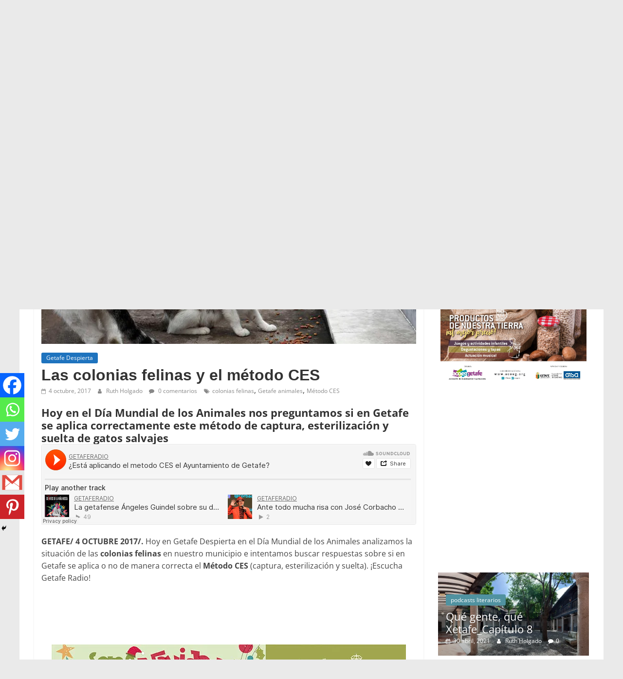

--- FILE ---
content_type: text/html; charset=UTF-8
request_url: http://getaferadio.com/2017/10/04/las-colonias-felinas-y-el-metodo-ces/
body_size: 27666
content:
<!DOCTYPE html>
<html lang="es">
<head>
			<meta charset="UTF-8" />
		<meta name="viewport" content="width=device-width, initial-scale=1">
		<link rel="profile" href="http://gmpg.org/xfn/11" />
		<meta name='robots' content='index, follow, max-image-preview:large, max-snippet:-1, max-video-preview:-1' />

	<!-- This site is optimized with the Yoast SEO plugin v24.3 - https://yoast.com/wordpress/plugins/seo/ -->
	<title>Las colonias felinas y el método CES</title>
	<meta name="description" content="Hoy en el Día Mundial de los Animales nos preguntamos si en Getafe se aplica correctamente este método de captura, esterilización y suelta de gatos salvajes" />
	<link rel="canonical" href="https://getaferadio.com/2017/10/04/las-colonias-felinas-y-el-metodo-ces/" />
	<meta property="og:locale" content="es_ES" />
	<meta property="og:type" content="article" />
	<meta property="og:title" content="Las colonias felinas y el método CES" />
	<meta property="og:description" content="Hoy en el Día Mundial de los Animales nos preguntamos si en Getafe se aplica correctamente este método de captura, esterilización y suelta de gatos salvajes" />
	<meta property="og:url" content="https://getaferadio.com/2017/10/04/las-colonias-felinas-y-el-metodo-ces/" />
	<meta property="og:site_name" content="Getafe Radio" />
	<meta property="article:publisher" content="https://www.facebook.com/getaferadio/" />
	<meta property="article:published_time" content="2017-10-04T10:53:30+00:00" />
	<meta property="article:modified_time" content="2017-10-07T11:07:57+00:00" />
	<meta property="og:image" content="https://i0.wp.com/getaferadio.com/wp-content/uploads/2017/10/colonias-felinas.jpg?fit=770%2C390&ssl=1" />
	<meta property="og:image:width" content="770" />
	<meta property="og:image:height" content="390" />
	<meta property="og:image:type" content="image/jpeg" />
	<meta name="author" content="Ruth Holgado" />
	<meta name="twitter:card" content="summary_large_image" />
	<meta name="twitter:creator" content="@GetafeRadio" />
	<meta name="twitter:site" content="@GetafeRadio" />
	<meta name="twitter:label1" content="Escrito por" />
	<meta name="twitter:data1" content="Ruth Holgado" />
	<script type="application/ld+json" class="yoast-schema-graph">{"@context":"https://schema.org","@graph":[{"@type":"Article","@id":"https://getaferadio.com/2017/10/04/las-colonias-felinas-y-el-metodo-ces/#article","isPartOf":{"@id":"https://getaferadio.com/2017/10/04/las-colonias-felinas-y-el-metodo-ces/"},"author":{"name":"Ruth Holgado","@id":"https://getaferadio.com/#/schema/person/fe8189756419cce165bd2de4f487d1eb"},"headline":"Las colonias felinas y el método CES","datePublished":"2017-10-04T10:53:30+00:00","dateModified":"2017-10-07T11:07:57+00:00","mainEntityOfPage":{"@id":"https://getaferadio.com/2017/10/04/las-colonias-felinas-y-el-metodo-ces/"},"wordCount":89,"commentCount":0,"publisher":{"@id":"https://getaferadio.com/#organization"},"image":{"@id":"https://getaferadio.com/2017/10/04/las-colonias-felinas-y-el-metodo-ces/#primaryimage"},"thumbnailUrl":"https://i0.wp.com/getaferadio.com/wp-content/uploads/2017/10/colonias-felinas.jpg?fit=770%2C390&ssl=1","keywords":["colonias felinas","Getafe animales","Método CES"],"articleSection":["Getafe Despierta"],"inLanguage":"es","potentialAction":[{"@type":"CommentAction","name":"Comment","target":["https://getaferadio.com/2017/10/04/las-colonias-felinas-y-el-metodo-ces/#respond"]}]},{"@type":"WebPage","@id":"https://getaferadio.com/2017/10/04/las-colonias-felinas-y-el-metodo-ces/","url":"https://getaferadio.com/2017/10/04/las-colonias-felinas-y-el-metodo-ces/","name":"Las colonias felinas y el método CES","isPartOf":{"@id":"https://getaferadio.com/#website"},"primaryImageOfPage":{"@id":"https://getaferadio.com/2017/10/04/las-colonias-felinas-y-el-metodo-ces/#primaryimage"},"image":{"@id":"https://getaferadio.com/2017/10/04/las-colonias-felinas-y-el-metodo-ces/#primaryimage"},"thumbnailUrl":"https://i0.wp.com/getaferadio.com/wp-content/uploads/2017/10/colonias-felinas.jpg?fit=770%2C390&ssl=1","datePublished":"2017-10-04T10:53:30+00:00","dateModified":"2017-10-07T11:07:57+00:00","description":"Hoy en el Día Mundial de los Animales nos preguntamos si en Getafe se aplica correctamente este método de captura, esterilización y suelta de gatos salvajes","breadcrumb":{"@id":"https://getaferadio.com/2017/10/04/las-colonias-felinas-y-el-metodo-ces/#breadcrumb"},"inLanguage":"es","potentialAction":[{"@type":"ReadAction","target":["https://getaferadio.com/2017/10/04/las-colonias-felinas-y-el-metodo-ces/"]}]},{"@type":"ImageObject","inLanguage":"es","@id":"https://getaferadio.com/2017/10/04/las-colonias-felinas-y-el-metodo-ces/#primaryimage","url":"https://i0.wp.com/getaferadio.com/wp-content/uploads/2017/10/colonias-felinas.jpg?fit=770%2C390&ssl=1","contentUrl":"https://i0.wp.com/getaferadio.com/wp-content/uploads/2017/10/colonias-felinas.jpg?fit=770%2C390&ssl=1","width":770,"height":390},{"@type":"BreadcrumbList","@id":"https://getaferadio.com/2017/10/04/las-colonias-felinas-y-el-metodo-ces/#breadcrumb","itemListElement":[{"@type":"ListItem","position":1,"name":"Portada","item":"https://getaferadio.com/"},{"@type":"ListItem","position":2,"name":"Las colonias felinas y el método CES"}]},{"@type":"WebSite","@id":"https://getaferadio.com/#website","url":"https://getaferadio.com/","name":"Getafe Radio","description":"Tu radio on-line","publisher":{"@id":"https://getaferadio.com/#organization"},"potentialAction":[{"@type":"SearchAction","target":{"@type":"EntryPoint","urlTemplate":"https://getaferadio.com/?s={search_term_string}"},"query-input":{"@type":"PropertyValueSpecification","valueRequired":true,"valueName":"search_term_string"}}],"inLanguage":"es"},{"@type":"Organization","@id":"https://getaferadio.com/#organization","name":"Getafe Radio","url":"https://getaferadio.com/","logo":{"@type":"ImageObject","inLanguage":"es","@id":"https://getaferadio.com/#/schema/logo/image/","url":"https://i0.wp.com/getaferadio.com/wp-content/uploads/2015/08/3-281x150.png?fit=281%2C150&ssl=1","contentUrl":"https://i0.wp.com/getaferadio.com/wp-content/uploads/2015/08/3-281x150.png?fit=281%2C150&ssl=1","width":281,"height":150,"caption":"Getafe Radio"},"image":{"@id":"https://getaferadio.com/#/schema/logo/image/"},"sameAs":["https://www.facebook.com/getaferadio/","https://x.com/GetafeRadio","https://www.instagram.com/getaferadio/","https://www.youtube.com/channel/UC0Km_TYCl_cBwT9u4zaoQNQ"]},{"@type":"Person","@id":"https://getaferadio.com/#/schema/person/fe8189756419cce165bd2de4f487d1eb","name":"Ruth Holgado","image":{"@type":"ImageObject","inLanguage":"es","@id":"https://getaferadio.com/#/schema/person/image/","url":"http://1.gravatar.com/avatar/13b4bf20cba12e2a8b094a5c436ebe3a?s=96&d=mm&r=g","contentUrl":"http://1.gravatar.com/avatar/13b4bf20cba12e2a8b094a5c436ebe3a?s=96&d=mm&r=g","caption":"Ruth Holgado"},"description":"Periodista","url":"https://getaferadio.com/author/ruth-holgado/"}]}</script>
	<!-- / Yoast SEO plugin. -->


<link rel='dns-prefetch' href='//secure.gravatar.com' />
<link rel='dns-prefetch' href='//stats.wp.com' />
<link rel='dns-prefetch' href='//v0.wordpress.com' />
<link rel='dns-prefetch' href='//jetpack.wordpress.com' />
<link rel='dns-prefetch' href='//s0.wp.com' />
<link rel='dns-prefetch' href='//public-api.wordpress.com' />
<link rel='dns-prefetch' href='//0.gravatar.com' />
<link rel='dns-prefetch' href='//1.gravatar.com' />
<link rel='dns-prefetch' href='//2.gravatar.com' />
<link rel='dns-prefetch' href='//widgets.wp.com' />
<link rel='dns-prefetch' href='//i0.wp.com' />
<link rel='dns-prefetch' href='//c0.wp.com' />
<link rel="alternate" type="application/rss+xml" title="Getafe Radio &raquo; Feed" href="https://getaferadio.com/feed/" />
<link rel="alternate" type="application/rss+xml" title="Getafe Radio &raquo; Feed de los comentarios" href="https://getaferadio.com/comments/feed/" />
<link rel="alternate" type="application/rss+xml" title="Getafe Radio &raquo; Comentario Las colonias felinas y el método CES del feed" href="https://getaferadio.com/2017/10/04/las-colonias-felinas-y-el-metodo-ces/feed/" />
<script type="text/javascript">
/* <![CDATA[ */
window._wpemojiSettings = {"baseUrl":"https:\/\/s.w.org\/images\/core\/emoji\/15.0.3\/72x72\/","ext":".png","svgUrl":"https:\/\/s.w.org\/images\/core\/emoji\/15.0.3\/svg\/","svgExt":".svg","source":{"concatemoji":"http:\/\/getaferadio.com\/wp-includes\/js\/wp-emoji-release.min.js?ver=6.5.7"}};
/*! This file is auto-generated */
!function(i,n){var o,s,e;function c(e){try{var t={supportTests:e,timestamp:(new Date).valueOf()};sessionStorage.setItem(o,JSON.stringify(t))}catch(e){}}function p(e,t,n){e.clearRect(0,0,e.canvas.width,e.canvas.height),e.fillText(t,0,0);var t=new Uint32Array(e.getImageData(0,0,e.canvas.width,e.canvas.height).data),r=(e.clearRect(0,0,e.canvas.width,e.canvas.height),e.fillText(n,0,0),new Uint32Array(e.getImageData(0,0,e.canvas.width,e.canvas.height).data));return t.every(function(e,t){return e===r[t]})}function u(e,t,n){switch(t){case"flag":return n(e,"\ud83c\udff3\ufe0f\u200d\u26a7\ufe0f","\ud83c\udff3\ufe0f\u200b\u26a7\ufe0f")?!1:!n(e,"\ud83c\uddfa\ud83c\uddf3","\ud83c\uddfa\u200b\ud83c\uddf3")&&!n(e,"\ud83c\udff4\udb40\udc67\udb40\udc62\udb40\udc65\udb40\udc6e\udb40\udc67\udb40\udc7f","\ud83c\udff4\u200b\udb40\udc67\u200b\udb40\udc62\u200b\udb40\udc65\u200b\udb40\udc6e\u200b\udb40\udc67\u200b\udb40\udc7f");case"emoji":return!n(e,"\ud83d\udc26\u200d\u2b1b","\ud83d\udc26\u200b\u2b1b")}return!1}function f(e,t,n){var r="undefined"!=typeof WorkerGlobalScope&&self instanceof WorkerGlobalScope?new OffscreenCanvas(300,150):i.createElement("canvas"),a=r.getContext("2d",{willReadFrequently:!0}),o=(a.textBaseline="top",a.font="600 32px Arial",{});return e.forEach(function(e){o[e]=t(a,e,n)}),o}function t(e){var t=i.createElement("script");t.src=e,t.defer=!0,i.head.appendChild(t)}"undefined"!=typeof Promise&&(o="wpEmojiSettingsSupports",s=["flag","emoji"],n.supports={everything:!0,everythingExceptFlag:!0},e=new Promise(function(e){i.addEventListener("DOMContentLoaded",e,{once:!0})}),new Promise(function(t){var n=function(){try{var e=JSON.parse(sessionStorage.getItem(o));if("object"==typeof e&&"number"==typeof e.timestamp&&(new Date).valueOf()<e.timestamp+604800&&"object"==typeof e.supportTests)return e.supportTests}catch(e){}return null}();if(!n){if("undefined"!=typeof Worker&&"undefined"!=typeof OffscreenCanvas&&"undefined"!=typeof URL&&URL.createObjectURL&&"undefined"!=typeof Blob)try{var e="postMessage("+f.toString()+"("+[JSON.stringify(s),u.toString(),p.toString()].join(",")+"));",r=new Blob([e],{type:"text/javascript"}),a=new Worker(URL.createObjectURL(r),{name:"wpTestEmojiSupports"});return void(a.onmessage=function(e){c(n=e.data),a.terminate(),t(n)})}catch(e){}c(n=f(s,u,p))}t(n)}).then(function(e){for(var t in e)n.supports[t]=e[t],n.supports.everything=n.supports.everything&&n.supports[t],"flag"!==t&&(n.supports.everythingExceptFlag=n.supports.everythingExceptFlag&&n.supports[t]);n.supports.everythingExceptFlag=n.supports.everythingExceptFlag&&!n.supports.flag,n.DOMReady=!1,n.readyCallback=function(){n.DOMReady=!0}}).then(function(){return e}).then(function(){var e;n.supports.everything||(n.readyCallback(),(e=n.source||{}).concatemoji?t(e.concatemoji):e.wpemoji&&e.twemoji&&(t(e.twemoji),t(e.wpemoji)))}))}((window,document),window._wpemojiSettings);
/* ]]> */
</script>
<!-- getaferadio.com is managing ads with Advanced Ads 2.0.14 – https://wpadvancedads.com/ --><script id="getaf-ready">
			window.advanced_ads_ready=function(e,a){a=a||"complete";var d=function(e){return"interactive"===a?"loading"!==e:"complete"===e};d(document.readyState)?e():document.addEventListener("readystatechange",(function(a){d(a.target.readyState)&&e()}),{once:"interactive"===a})},window.advanced_ads_ready_queue=window.advanced_ads_ready_queue||[];		</script>
		<link rel='stylesheet' id='validate-engine-css-css' href='http://getaferadio.com/wp-content/plugins/wysija-newsletters/css/validationEngine.jquery.css?ver=2.22' type='text/css' media='all' />
<link rel='stylesheet' id='jetpack_related-posts-css' href='https://c0.wp.com/p/jetpack/14.0/modules/related-posts/related-posts.css' type='text/css' media='all' />
<style id='wp-emoji-styles-inline-css' type='text/css'>

	img.wp-smiley, img.emoji {
		display: inline !important;
		border: none !important;
		box-shadow: none !important;
		height: 1em !important;
		width: 1em !important;
		margin: 0 0.07em !important;
		vertical-align: -0.1em !important;
		background: none !important;
		padding: 0 !important;
	}
</style>
<link rel='stylesheet' id='wp-block-library-css' href='https://c0.wp.com/c/6.5.7/wp-includes/css/dist/block-library/style.min.css' type='text/css' media='all' />
<style id='wp-block-library-theme-inline-css' type='text/css'>
.wp-block-audio figcaption{color:#555;font-size:13px;text-align:center}.is-dark-theme .wp-block-audio figcaption{color:#ffffffa6}.wp-block-audio{margin:0 0 1em}.wp-block-code{border:1px solid #ccc;border-radius:4px;font-family:Menlo,Consolas,monaco,monospace;padding:.8em 1em}.wp-block-embed figcaption{color:#555;font-size:13px;text-align:center}.is-dark-theme .wp-block-embed figcaption{color:#ffffffa6}.wp-block-embed{margin:0 0 1em}.blocks-gallery-caption{color:#555;font-size:13px;text-align:center}.is-dark-theme .blocks-gallery-caption{color:#ffffffa6}.wp-block-image figcaption{color:#555;font-size:13px;text-align:center}.is-dark-theme .wp-block-image figcaption{color:#ffffffa6}.wp-block-image{margin:0 0 1em}.wp-block-pullquote{border-bottom:4px solid;border-top:4px solid;color:currentColor;margin-bottom:1.75em}.wp-block-pullquote cite,.wp-block-pullquote footer,.wp-block-pullquote__citation{color:currentColor;font-size:.8125em;font-style:normal;text-transform:uppercase}.wp-block-quote{border-left:.25em solid;margin:0 0 1.75em;padding-left:1em}.wp-block-quote cite,.wp-block-quote footer{color:currentColor;font-size:.8125em;font-style:normal;position:relative}.wp-block-quote.has-text-align-right{border-left:none;border-right:.25em solid;padding-left:0;padding-right:1em}.wp-block-quote.has-text-align-center{border:none;padding-left:0}.wp-block-quote.is-large,.wp-block-quote.is-style-large,.wp-block-quote.is-style-plain{border:none}.wp-block-search .wp-block-search__label{font-weight:700}.wp-block-search__button{border:1px solid #ccc;padding:.375em .625em}:where(.wp-block-group.has-background){padding:1.25em 2.375em}.wp-block-separator.has-css-opacity{opacity:.4}.wp-block-separator{border:none;border-bottom:2px solid;margin-left:auto;margin-right:auto}.wp-block-separator.has-alpha-channel-opacity{opacity:1}.wp-block-separator:not(.is-style-wide):not(.is-style-dots){width:100px}.wp-block-separator.has-background:not(.is-style-dots){border-bottom:none;height:1px}.wp-block-separator.has-background:not(.is-style-wide):not(.is-style-dots){height:2px}.wp-block-table{margin:0 0 1em}.wp-block-table td,.wp-block-table th{word-break:normal}.wp-block-table figcaption{color:#555;font-size:13px;text-align:center}.is-dark-theme .wp-block-table figcaption{color:#ffffffa6}.wp-block-video figcaption{color:#555;font-size:13px;text-align:center}.is-dark-theme .wp-block-video figcaption{color:#ffffffa6}.wp-block-video{margin:0 0 1em}.wp-block-template-part.has-background{margin-bottom:0;margin-top:0;padding:1.25em 2.375em}
</style>
<link rel='stylesheet' id='mediaelement-css' href='https://c0.wp.com/c/6.5.7/wp-includes/js/mediaelement/mediaelementplayer-legacy.min.css' type='text/css' media='all' />
<link rel='stylesheet' id='wp-mediaelement-css' href='https://c0.wp.com/c/6.5.7/wp-includes/js/mediaelement/wp-mediaelement.min.css' type='text/css' media='all' />
<style id='jetpack-sharing-buttons-style-inline-css' type='text/css'>
.jetpack-sharing-buttons__services-list{display:flex;flex-direction:row;flex-wrap:wrap;gap:0;list-style-type:none;margin:5px;padding:0}.jetpack-sharing-buttons__services-list.has-small-icon-size{font-size:12px}.jetpack-sharing-buttons__services-list.has-normal-icon-size{font-size:16px}.jetpack-sharing-buttons__services-list.has-large-icon-size{font-size:24px}.jetpack-sharing-buttons__services-list.has-huge-icon-size{font-size:36px}@media print{.jetpack-sharing-buttons__services-list{display:none!important}}.editor-styles-wrapper .wp-block-jetpack-sharing-buttons{gap:0;padding-inline-start:0}ul.jetpack-sharing-buttons__services-list.has-background{padding:1.25em 2.375em}
</style>
<style id='classic-theme-styles-inline-css' type='text/css'>
/*! This file is auto-generated */
.wp-block-button__link{color:#fff;background-color:#32373c;border-radius:9999px;box-shadow:none;text-decoration:none;padding:calc(.667em + 2px) calc(1.333em + 2px);font-size:1.125em}.wp-block-file__button{background:#32373c;color:#fff;text-decoration:none}
</style>
<style id='global-styles-inline-css' type='text/css'>
body{--wp--preset--color--black: #000000;--wp--preset--color--cyan-bluish-gray: #abb8c3;--wp--preset--color--white: #ffffff;--wp--preset--color--pale-pink: #f78da7;--wp--preset--color--vivid-red: #cf2e2e;--wp--preset--color--luminous-vivid-orange: #ff6900;--wp--preset--color--luminous-vivid-amber: #fcb900;--wp--preset--color--light-green-cyan: #7bdcb5;--wp--preset--color--vivid-green-cyan: #00d084;--wp--preset--color--pale-cyan-blue: #8ed1fc;--wp--preset--color--vivid-cyan-blue: #0693e3;--wp--preset--color--vivid-purple: #9b51e0;--wp--preset--gradient--vivid-cyan-blue-to-vivid-purple: linear-gradient(135deg,rgba(6,147,227,1) 0%,rgb(155,81,224) 100%);--wp--preset--gradient--light-green-cyan-to-vivid-green-cyan: linear-gradient(135deg,rgb(122,220,180) 0%,rgb(0,208,130) 100%);--wp--preset--gradient--luminous-vivid-amber-to-luminous-vivid-orange: linear-gradient(135deg,rgba(252,185,0,1) 0%,rgba(255,105,0,1) 100%);--wp--preset--gradient--luminous-vivid-orange-to-vivid-red: linear-gradient(135deg,rgba(255,105,0,1) 0%,rgb(207,46,46) 100%);--wp--preset--gradient--very-light-gray-to-cyan-bluish-gray: linear-gradient(135deg,rgb(238,238,238) 0%,rgb(169,184,195) 100%);--wp--preset--gradient--cool-to-warm-spectrum: linear-gradient(135deg,rgb(74,234,220) 0%,rgb(151,120,209) 20%,rgb(207,42,186) 40%,rgb(238,44,130) 60%,rgb(251,105,98) 80%,rgb(254,248,76) 100%);--wp--preset--gradient--blush-light-purple: linear-gradient(135deg,rgb(255,206,236) 0%,rgb(152,150,240) 100%);--wp--preset--gradient--blush-bordeaux: linear-gradient(135deg,rgb(254,205,165) 0%,rgb(254,45,45) 50%,rgb(107,0,62) 100%);--wp--preset--gradient--luminous-dusk: linear-gradient(135deg,rgb(255,203,112) 0%,rgb(199,81,192) 50%,rgb(65,88,208) 100%);--wp--preset--gradient--pale-ocean: linear-gradient(135deg,rgb(255,245,203) 0%,rgb(182,227,212) 50%,rgb(51,167,181) 100%);--wp--preset--gradient--electric-grass: linear-gradient(135deg,rgb(202,248,128) 0%,rgb(113,206,126) 100%);--wp--preset--gradient--midnight: linear-gradient(135deg,rgb(2,3,129) 0%,rgb(40,116,252) 100%);--wp--preset--font-size--small: 13px;--wp--preset--font-size--medium: 20px;--wp--preset--font-size--large: 36px;--wp--preset--font-size--x-large: 42px;--wp--preset--spacing--20: 0.44rem;--wp--preset--spacing--30: 0.67rem;--wp--preset--spacing--40: 1rem;--wp--preset--spacing--50: 1.5rem;--wp--preset--spacing--60: 2.25rem;--wp--preset--spacing--70: 3.38rem;--wp--preset--spacing--80: 5.06rem;--wp--preset--shadow--natural: 6px 6px 9px rgba(0, 0, 0, 0.2);--wp--preset--shadow--deep: 12px 12px 50px rgba(0, 0, 0, 0.4);--wp--preset--shadow--sharp: 6px 6px 0px rgba(0, 0, 0, 0.2);--wp--preset--shadow--outlined: 6px 6px 0px -3px rgba(255, 255, 255, 1), 6px 6px rgba(0, 0, 0, 1);--wp--preset--shadow--crisp: 6px 6px 0px rgba(0, 0, 0, 1);}:where(.is-layout-flex){gap: 0.5em;}:where(.is-layout-grid){gap: 0.5em;}body .is-layout-flex{display: flex;}body .is-layout-flex{flex-wrap: wrap;align-items: center;}body .is-layout-flex > *{margin: 0;}body .is-layout-grid{display: grid;}body .is-layout-grid > *{margin: 0;}:where(.wp-block-columns.is-layout-flex){gap: 2em;}:where(.wp-block-columns.is-layout-grid){gap: 2em;}:where(.wp-block-post-template.is-layout-flex){gap: 1.25em;}:where(.wp-block-post-template.is-layout-grid){gap: 1.25em;}.has-black-color{color: var(--wp--preset--color--black) !important;}.has-cyan-bluish-gray-color{color: var(--wp--preset--color--cyan-bluish-gray) !important;}.has-white-color{color: var(--wp--preset--color--white) !important;}.has-pale-pink-color{color: var(--wp--preset--color--pale-pink) !important;}.has-vivid-red-color{color: var(--wp--preset--color--vivid-red) !important;}.has-luminous-vivid-orange-color{color: var(--wp--preset--color--luminous-vivid-orange) !important;}.has-luminous-vivid-amber-color{color: var(--wp--preset--color--luminous-vivid-amber) !important;}.has-light-green-cyan-color{color: var(--wp--preset--color--light-green-cyan) !important;}.has-vivid-green-cyan-color{color: var(--wp--preset--color--vivid-green-cyan) !important;}.has-pale-cyan-blue-color{color: var(--wp--preset--color--pale-cyan-blue) !important;}.has-vivid-cyan-blue-color{color: var(--wp--preset--color--vivid-cyan-blue) !important;}.has-vivid-purple-color{color: var(--wp--preset--color--vivid-purple) !important;}.has-black-background-color{background-color: var(--wp--preset--color--black) !important;}.has-cyan-bluish-gray-background-color{background-color: var(--wp--preset--color--cyan-bluish-gray) !important;}.has-white-background-color{background-color: var(--wp--preset--color--white) !important;}.has-pale-pink-background-color{background-color: var(--wp--preset--color--pale-pink) !important;}.has-vivid-red-background-color{background-color: var(--wp--preset--color--vivid-red) !important;}.has-luminous-vivid-orange-background-color{background-color: var(--wp--preset--color--luminous-vivid-orange) !important;}.has-luminous-vivid-amber-background-color{background-color: var(--wp--preset--color--luminous-vivid-amber) !important;}.has-light-green-cyan-background-color{background-color: var(--wp--preset--color--light-green-cyan) !important;}.has-vivid-green-cyan-background-color{background-color: var(--wp--preset--color--vivid-green-cyan) !important;}.has-pale-cyan-blue-background-color{background-color: var(--wp--preset--color--pale-cyan-blue) !important;}.has-vivid-cyan-blue-background-color{background-color: var(--wp--preset--color--vivid-cyan-blue) !important;}.has-vivid-purple-background-color{background-color: var(--wp--preset--color--vivid-purple) !important;}.has-black-border-color{border-color: var(--wp--preset--color--black) !important;}.has-cyan-bluish-gray-border-color{border-color: var(--wp--preset--color--cyan-bluish-gray) !important;}.has-white-border-color{border-color: var(--wp--preset--color--white) !important;}.has-pale-pink-border-color{border-color: var(--wp--preset--color--pale-pink) !important;}.has-vivid-red-border-color{border-color: var(--wp--preset--color--vivid-red) !important;}.has-luminous-vivid-orange-border-color{border-color: var(--wp--preset--color--luminous-vivid-orange) !important;}.has-luminous-vivid-amber-border-color{border-color: var(--wp--preset--color--luminous-vivid-amber) !important;}.has-light-green-cyan-border-color{border-color: var(--wp--preset--color--light-green-cyan) !important;}.has-vivid-green-cyan-border-color{border-color: var(--wp--preset--color--vivid-green-cyan) !important;}.has-pale-cyan-blue-border-color{border-color: var(--wp--preset--color--pale-cyan-blue) !important;}.has-vivid-cyan-blue-border-color{border-color: var(--wp--preset--color--vivid-cyan-blue) !important;}.has-vivid-purple-border-color{border-color: var(--wp--preset--color--vivid-purple) !important;}.has-vivid-cyan-blue-to-vivid-purple-gradient-background{background: var(--wp--preset--gradient--vivid-cyan-blue-to-vivid-purple) !important;}.has-light-green-cyan-to-vivid-green-cyan-gradient-background{background: var(--wp--preset--gradient--light-green-cyan-to-vivid-green-cyan) !important;}.has-luminous-vivid-amber-to-luminous-vivid-orange-gradient-background{background: var(--wp--preset--gradient--luminous-vivid-amber-to-luminous-vivid-orange) !important;}.has-luminous-vivid-orange-to-vivid-red-gradient-background{background: var(--wp--preset--gradient--luminous-vivid-orange-to-vivid-red) !important;}.has-very-light-gray-to-cyan-bluish-gray-gradient-background{background: var(--wp--preset--gradient--very-light-gray-to-cyan-bluish-gray) !important;}.has-cool-to-warm-spectrum-gradient-background{background: var(--wp--preset--gradient--cool-to-warm-spectrum) !important;}.has-blush-light-purple-gradient-background{background: var(--wp--preset--gradient--blush-light-purple) !important;}.has-blush-bordeaux-gradient-background{background: var(--wp--preset--gradient--blush-bordeaux) !important;}.has-luminous-dusk-gradient-background{background: var(--wp--preset--gradient--luminous-dusk) !important;}.has-pale-ocean-gradient-background{background: var(--wp--preset--gradient--pale-ocean) !important;}.has-electric-grass-gradient-background{background: var(--wp--preset--gradient--electric-grass) !important;}.has-midnight-gradient-background{background: var(--wp--preset--gradient--midnight) !important;}.has-small-font-size{font-size: var(--wp--preset--font-size--small) !important;}.has-medium-font-size{font-size: var(--wp--preset--font-size--medium) !important;}.has-large-font-size{font-size: var(--wp--preset--font-size--large) !important;}.has-x-large-font-size{font-size: var(--wp--preset--font-size--x-large) !important;}
.wp-block-navigation a:where(:not(.wp-element-button)){color: inherit;}
:where(.wp-block-post-template.is-layout-flex){gap: 1.25em;}:where(.wp-block-post-template.is-layout-grid){gap: 1.25em;}
:where(.wp-block-columns.is-layout-flex){gap: 2em;}:where(.wp-block-columns.is-layout-grid){gap: 2em;}
.wp-block-pullquote{font-size: 1.5em;line-height: 1.6;}
</style>
<link rel='stylesheet' id='spu-public-css-css' href='http://getaferadio.com/wp-content/plugins/popups/public/assets/css/public.css?ver=1.9.3.8' type='text/css' media='all' />
<link rel='stylesheet' id='colormag_style-css' href='http://getaferadio.com/wp-content/themes/colormag/style.css?ver=2.1.8' type='text/css' media='all' />
<style id='colormag_style-inline-css' type='text/css'>
.colormag-button,blockquote,button,input[type=reset],input[type=button],input[type=submit],#masthead.colormag-header-clean #site-navigation.main-small-navigation .menu-toggle,.fa.search-top:hover,#masthead.colormag-header-classic #site-navigation.main-small-navigation .menu-toggle,.main-navigation ul li.focus > a,#masthead.colormag-header-classic .main-navigation ul ul.sub-menu li.focus > a,.home-icon.front_page_on,.main-navigation a:hover,.main-navigation ul li ul li a:hover,.main-navigation ul li ul li:hover>a,.main-navigation ul li.current-menu-ancestor>a,.main-navigation ul li.current-menu-item ul li a:hover,.main-navigation ul li.current-menu-item>a,.main-navigation ul li.current_page_ancestor>a,.main-navigation ul li.current_page_item>a,.main-navigation ul li:hover>a,.main-small-navigation li a:hover,.site-header .menu-toggle:hover,#masthead.colormag-header-classic .main-navigation ul ul.sub-menu li:hover > a,#masthead.colormag-header-classic .main-navigation ul ul.sub-menu li.current-menu-ancestor > a,#masthead.colormag-header-classic .main-navigation ul ul.sub-menu li.current-menu-item > a,#masthead .main-small-navigation li:hover > a,#masthead .main-small-navigation li.current-page-ancestor > a,#masthead .main-small-navigation li.current-menu-ancestor > a,#masthead .main-small-navigation li.current-page-item > a,#masthead .main-small-navigation li.current-menu-item > a,.main-small-navigation .current-menu-item>a,.main-small-navigation .current_page_item > a,.promo-button-area a:hover,#content .wp-pagenavi .current,#content .wp-pagenavi a:hover,.format-link .entry-content a,.pagination span,.comments-area .comment-author-link span,#secondary .widget-title span,.footer-widgets-area .widget-title span,.colormag-footer--classic .footer-widgets-area .widget-title span::before,.advertisement_above_footer .widget-title span,#content .post .article-content .above-entry-meta .cat-links a,.page-header .page-title span,.entry-meta .post-format i,.more-link,.no-post-thumbnail,.widget_featured_slider .slide-content .above-entry-meta .cat-links a,.widget_highlighted_posts .article-content .above-entry-meta .cat-links a,.widget_featured_posts .article-content .above-entry-meta .cat-links a,.widget_featured_posts .widget-title span,.widget_slider_area .widget-title span,.widget_beside_slider .widget-title span,.wp-block-quote,.wp-block-quote.is-style-large,.wp-block-quote.has-text-align-right{background-color:#5092a0;}#site-title a,.next a:hover,.previous a:hover,.social-links i.fa:hover,a,#masthead.colormag-header-clean .social-links li:hover i.fa,#masthead.colormag-header-classic .social-links li:hover i.fa,#masthead.colormag-header-clean .breaking-news .newsticker a:hover,#masthead.colormag-header-classic .breaking-news .newsticker a:hover,#masthead.colormag-header-classic #site-navigation .fa.search-top:hover,#masthead.colormag-header-classic #site-navigation.main-navigation .random-post a:hover .fa-random,.dark-skin #masthead.colormag-header-classic #site-navigation.main-navigation .home-icon:hover .fa,#masthead .main-small-navigation li:hover > .sub-toggle i,.better-responsive-menu #masthead .main-small-navigation .sub-toggle.active .fa,#masthead.colormag-header-classic .main-navigation .home-icon a:hover .fa,.pagination a span:hover,#content .comments-area a.comment-edit-link:hover,#content .comments-area a.comment-permalink:hover,#content .comments-area article header cite a:hover,.comments-area .comment-author-link a:hover,.comment .comment-reply-link:hover,.nav-next a,.nav-previous a,.footer-widgets-area a:hover,a#scroll-up i,#content .post .article-content .entry-title a:hover,.entry-meta .byline i,.entry-meta .cat-links i,.entry-meta a,.post .entry-title a:hover,.search .entry-title a:hover,.entry-meta .comments-link a:hover,.entry-meta .edit-link a:hover,.entry-meta .posted-on a:hover,.entry-meta .tag-links a:hover,.single #content .tags a:hover,.post-box .entry-meta .cat-links a:hover,.post-box .entry-meta .posted-on a:hover,.post.post-box .entry-title a:hover,.widget_featured_slider .slide-content .below-entry-meta .byline a:hover,.widget_featured_slider .slide-content .below-entry-meta .comments a:hover,.widget_featured_slider .slide-content .below-entry-meta .posted-on a:hover,.widget_featured_slider .slide-content .entry-title a:hover,.byline a:hover,.comments a:hover,.edit-link a:hover,.posted-on a:hover,.tag-links a:hover,.widget_highlighted_posts .article-content .below-entry-meta .byline a:hover,.widget_highlighted_posts .article-content .below-entry-meta .comments a:hover,.widget_highlighted_posts .article-content .below-entry-meta .posted-on a:hover,.widget_highlighted_posts .article-content .entry-title a:hover,.widget_featured_posts .article-content .entry-title a:hover,.related-posts-main-title .fa,.single-related-posts .article-content .entry-title a:hover, .colormag-header-classic .main-navigation ul li:hover > a{color:#5092a0;}#site-navigation{border-top-color:#5092a0;}#masthead.colormag-header-classic .main-navigation ul ul.sub-menu li:hover,#masthead.colormag-header-classic .main-navigation ul ul.sub-menu li.current-menu-ancestor,#masthead.colormag-header-classic .main-navigation ul ul.sub-menu li.current-menu-item,#masthead.colormag-header-classic #site-navigation .menu-toggle,#masthead.colormag-header-classic #site-navigation .menu-toggle:hover,#masthead.colormag-header-classic .main-navigation ul > li:hover > a,#masthead.colormag-header-classic .main-navigation ul > li.current-menu-item > a,#masthead.colormag-header-classic .main-navigation ul > li.current-menu-ancestor > a,#masthead.colormag-header-classic .main-navigation ul li.focus > a,.promo-button-area a:hover,.pagination a span:hover{border-color:#5092a0;}#secondary .widget-title,.footer-widgets-area .widget-title,.advertisement_above_footer .widget-title,.page-header .page-title,.widget_featured_posts .widget-title,.widget_slider_area .widget-title,.widget_beside_slider .widget-title{border-bottom-color:#5092a0;}@media (max-width:768px){.better-responsive-menu .sub-toggle{background-color:#327482;}}.mzb-featured-posts, .mzb-social-icon, .mzb-featured-categories, .mzb-social-icons-insert{--color--light--primary:rgba(80,146,160,0.1);}body{--color--light--primary:#5092a0;--color--primary:#5092a0;}
</style>
<link rel='stylesheet' id='colormag-fontawesome-css' href='http://getaferadio.com/wp-content/themes/colormag/fontawesome/css/font-awesome.min.css?ver=2.1.8' type='text/css' media='all' />
<link rel='stylesheet' id='jetpack_likes-css' href='https://c0.wp.com/p/jetpack/14.0/modules/likes/style.css' type='text/css' media='all' />
<style id='jetpack_facebook_likebox-inline-css' type='text/css'>
.widget_facebook_likebox {
	overflow: hidden;
}

</style>
<link rel='stylesheet' id='heateor_sss_frontend_css-css' href='http://getaferadio.com/wp-content/plugins/sassy-social-share/public/css/sassy-social-share-public.css?ver=3.3.79' type='text/css' media='all' />
<style id='heateor_sss_frontend_css-inline-css' type='text/css'>
.heateor_sss_button_instagram span.heateor_sss_svg,a.heateor_sss_instagram span.heateor_sss_svg{background:radial-gradient(circle at 30% 107%,#fdf497 0,#fdf497 5%,#fd5949 45%,#d6249f 60%,#285aeb 90%)}.heateor_sss_horizontal_sharing .heateor_sss_svg,.heateor_sss_standard_follow_icons_container .heateor_sss_svg{color:#fff;border-width:0px;border-style:solid;border-color:transparent}.heateor_sss_horizontal_sharing .heateorSssTCBackground{color:#666}.heateor_sss_horizontal_sharing span.heateor_sss_svg:hover,.heateor_sss_standard_follow_icons_container span.heateor_sss_svg:hover{border-color:transparent;}.heateor_sss_vertical_sharing span.heateor_sss_svg,.heateor_sss_floating_follow_icons_container span.heateor_sss_svg{color:#fff;border-width:0px;border-style:solid;border-color:transparent;}.heateor_sss_vertical_sharing .heateorSssTCBackground{color:#666;}.heateor_sss_vertical_sharing span.heateor_sss_svg:hover,.heateor_sss_floating_follow_icons_container span.heateor_sss_svg:hover{border-color:transparent;}@media screen and (max-width:783px) {.heateor_sss_vertical_sharing{display:none!important}}div.heateor_sss_mobile_footer{display:none;}@media screen and (max-width:783px){div.heateor_sss_bottom_sharing .heateorSssTCBackground{background-color:white}div.heateor_sss_bottom_sharing{width:100%!important;left:0!important;}div.heateor_sss_bottom_sharing a{width:16.666666666667% !important;}div.heateor_sss_bottom_sharing .heateor_sss_svg{width: 100% !important;}div.heateor_sss_bottom_sharing div.heateorSssTotalShareCount{font-size:1em!important;line-height:35px!important}div.heateor_sss_bottom_sharing div.heateorSssTotalShareText{font-size:.7em!important;line-height:0px!important}div.heateor_sss_mobile_footer{display:block;height:50px;}.heateor_sss_bottom_sharing{padding:0!important;display:block!important;width:auto!important;bottom:-2px!important;top: auto!important;}.heateor_sss_bottom_sharing .heateor_sss_square_count{line-height:inherit;}.heateor_sss_bottom_sharing .heateorSssSharingArrow{display:none;}.heateor_sss_bottom_sharing .heateorSssTCBackground{margin-right:1.1em!important}}
</style>
<link rel='stylesheet' id='sharedaddy-css' href='https://c0.wp.com/p/jetpack/14.0/modules/sharedaddy/sharing.css' type='text/css' media='all' />
<link rel='stylesheet' id='social-logos-css' href='https://c0.wp.com/p/jetpack/14.0/_inc/social-logos/social-logos.min.css' type='text/css' media='all' />
<script type="text/javascript" id="jetpack_related-posts-js-extra">
/* <![CDATA[ */
var related_posts_js_options = {"post_heading":"h4"};
/* ]]> */
</script>
<script type="text/javascript" src="https://c0.wp.com/p/jetpack/14.0/_inc/build/related-posts/related-posts.min.js" id="jetpack_related-posts-js"></script>
<script type="text/javascript" src="https://c0.wp.com/c/6.5.7/wp-includes/js/jquery/jquery.min.js" id="jquery-core-js"></script>
<script type="text/javascript" src="https://c0.wp.com/c/6.5.7/wp-includes/js/jquery/jquery-migrate.min.js" id="jquery-migrate-js"></script>
<!--[if lte IE 8]>
<script type="text/javascript" src="http://getaferadio.com/wp-content/themes/colormag/js/html5shiv.min.js?ver=2.1.8" id="html5-js"></script>
<![endif]-->
<link rel="https://api.w.org/" href="https://getaferadio.com/wp-json/" /><link rel="alternate" type="application/json" href="https://getaferadio.com/wp-json/wp/v2/posts/10375" /><link rel="EditURI" type="application/rsd+xml" title="RSD" href="https://getaferadio.com/xmlrpc.php?rsd" />
<meta name="generator" content="WordPress 6.5.7" />
<link rel='shortlink' href='https://wp.me/p6E4kr-2Hl' />
<link rel="alternate" type="application/json+oembed" href="https://getaferadio.com/wp-json/oembed/1.0/embed?url=https%3A%2F%2Fgetaferadio.com%2F2017%2F10%2F04%2Flas-colonias-felinas-y-el-metodo-ces%2F" />
<link rel="alternate" type="text/xml+oembed" href="https://getaferadio.com/wp-json/oembed/1.0/embed?url=https%3A%2F%2Fgetaferadio.com%2F2017%2F10%2F04%2Flas-colonias-felinas-y-el-metodo-ces%2F&#038;format=xml" />
	<link rel="preconnect" href="https://fonts.googleapis.com">
	<link rel="preconnect" href="https://fonts.gstatic.com">
		<style>img#wpstats{display:none}</style>
		<link rel="pingback" href="http://getaferadio.com/xmlrpc.php"><link rel="icon" href="https://i0.wp.com/getaferadio.com/wp-content/uploads/2015/08/cropped-3V-512x717.png?fit=32%2C32&#038;ssl=1" sizes="32x32" />
<link rel="icon" href="https://i0.wp.com/getaferadio.com/wp-content/uploads/2015/08/cropped-3V-512x717.png?fit=192%2C192&#038;ssl=1" sizes="192x192" />
<link rel="apple-touch-icon" href="https://i0.wp.com/getaferadio.com/wp-content/uploads/2015/08/cropped-3V-512x717.png?fit=180%2C180&#038;ssl=1" />
<meta name="msapplication-TileImage" content="https://i0.wp.com/getaferadio.com/wp-content/uploads/2015/08/cropped-3V-512x717.png?fit=270%2C270&#038;ssl=1" />
		<style type="text/css" id="wp-custom-css">
			/*
Te damos la bienvenida a CSS personalizado

Para saber cómo funciona, ve a http://wp.me/PEmnE-Bt
*/

/*
	CSS migrado de Jetpack:
*/

/*
Te damos la bienvenida a CSS personalizado

Para saber cómo funciona, ve a http://wp.me/PEmnE-Bt
*/		</style>
			<style id="egf-frontend-styles" type="text/css">
		h1 {font-family: 'Tahoma', sans-serif;font-style: normal;font-weight: 700;} h3 {} h6 {font-size: 21px;line-height: 0.8;} p {} h2 {} h4 {} h5 {} 	</style>
	</head>

<body class="post-template-default single single-post postid-10375 single-format-standard custom-background wp-custom-logo wp-embed-responsive right-sidebar box-layout aa-prefix-getaf-">

		<div id="page" class="hfeed site">
				<a class="skip-link screen-reader-text" href="#main">Saltar al contenido</a>
				<header id="masthead" class="site-header clearfix ">
				<div id="header-text-nav-container" class="clearfix">
		
			<div class="news-bar">
				<div class="inner-wrap">
					<div class="tg-news-bar__one">
						
		<div class="breaking-news">
			<strong class="breaking-news-latest">Lo último:</strong>

			<ul class="newsticker">
									<li>
						<a href="https://getaferadio.com/2025/12/17/maraton-de-donaciones-de-sangre-en-el-hospital-de-getafe/" title="Maratón de donaciones de sangre en el Hospital de Getafe">
							Maratón de donaciones de sangre en el Hospital de Getafe						</a>
					</li>
									<li>
						<a href="https://getaferadio.com/2025/12/16/un-muro-de-una-chalet-del-sector-iii-se-derrumba-sobre-dos-transeuntes/" title="Un muro de un chalet del Sector III se derrumba sobre dos transeuntes">
							Un muro de un chalet del Sector III se derrumba sobre dos transeuntes						</a>
					</li>
									<li>
						<a href="https://getaferadio.com/2025/12/16/atlantida-de-nieves-chillon-gana-el-ix-premio-de-poesia-margarita-hierro/" title="‘Atlántida’ de Nieves Chillón gana el IX Premio de Poesía Margarita Hierro">
							‘Atlántida’ de Nieves Chillón gana el IX Premio de Poesía Margarita Hierro						</a>
					</li>
									<li>
						<a href="https://getaferadio.com/2025/12/11/aparecen-muertas-cientos-de-ciguenas-en-el-rio-manzanares/" title="Aparecen muertas cientos de cigüeñas en el río Manzanares">
							Aparecen muertas cientos de cigüeñas en el río Manzanares						</a>
					</li>
									<li>
						<a href="https://getaferadio.com/2025/12/10/la-ciudad-de-los-ninos-ya-cuenta-con-un-bano-publico/" title="La ciudad de los niños ya cuenta con un baño público">
							La ciudad de los niños ya cuenta con un baño público						</a>
					</li>
							</ul>
		</div>

							</div>

					<div class="tg-news-bar__two">
						
		<div class="social-links">
			<ul>
				<li><a href="https://www.facebook.com/pages/Getafe-Radio/1464599023860403" ><i class="fa fa-facebook"></i></a></li><li><a href="https://twitter.com/GetafeRadio" ><i class="fa fa-twitter"></i></a></li><li><a href="https://instagram.com/getaferadio/" target="_blank"><i class="fa fa-instagram"></i></a></li><li><a href="https://www.youtube.com/channel/UC0Km_TYCl_cBwT9u4zaoQNQ" target="_blank"><i class="fa fa-youtube"></i></a></li>			</ul>
		</div><!-- .social-links -->
							</div>
				</div>
			</div>

			
		<div class="inner-wrap">
			<div id="header-text-nav-wrap" class="clearfix">

				<div id="header-left-section">
											<div id="header-logo-image">
							<a href="https://getaferadio.com/" class="custom-logo-link" rel="home"><img width="281" height="150" src="https://i0.wp.com/getaferadio.com/wp-content/uploads/2015/08/3-281x150.png?fit=281%2C150&amp;ssl=1" class="custom-logo" alt="Getafe Radio" decoding="async" data-attachment-id="9" data-permalink="https://getaferadio.com/3-281x150/" data-orig-file="https://i0.wp.com/getaferadio.com/wp-content/uploads/2015/08/3-281x150.png?fit=281%2C150&amp;ssl=1" data-orig-size="281,150" data-comments-opened="1" data-image-meta="{&quot;aperture&quot;:&quot;0&quot;,&quot;credit&quot;:&quot;&quot;,&quot;camera&quot;:&quot;&quot;,&quot;caption&quot;:&quot;&quot;,&quot;created_timestamp&quot;:&quot;0&quot;,&quot;copyright&quot;:&quot;&quot;,&quot;focal_length&quot;:&quot;0&quot;,&quot;iso&quot;:&quot;0&quot;,&quot;shutter_speed&quot;:&quot;0&quot;,&quot;title&quot;:&quot;&quot;,&quot;orientation&quot;:&quot;0&quot;}" data-image-title="3 281&#215;150" data-image-description="" data-image-caption="" data-medium-file="https://i0.wp.com/getaferadio.com/wp-content/uploads/2015/08/3-281x150.png?fit=281%2C150&amp;ssl=1" data-large-file="https://i0.wp.com/getaferadio.com/wp-content/uploads/2015/08/3-281x150.png?fit=281%2C150&amp;ssl=1" /></a>						</div><!-- #header-logo-image -->
						
					<div id="header-text" class="screen-reader-text">
													<h3 id="site-title">
								<a href="https://getaferadio.com/" title="Getafe Radio" rel="home">Getafe Radio</a>
							</h3>
						
													<p id="site-description">
								Tu radio on-line							</p><!-- #site-description -->
											</div><!-- #header-text -->
				</div><!-- #header-left-section -->

				<div id="header-right-section">
											<div id="header-right-sidebar" class="clearfix">
							<aside id="colormag_728x90_advertisement_widget-118" class="widget widget_728x90_advertisement clearfix">
		<div class="advertisement_728x90">
			<div class="advertisement-content"><a href="https://getafe.es/wp-content/uploads/getafe_boletin_72_navidad.pdf" class="single_ad_728x90" target="_blank" rel="nofollow"><img src="https://getaferadio.com/wp-content/uploads/2025/12/20251128_1000_navidad_getaferadio_728x90.jpg" width="728" height="90" alt=""></a></div>		</div>

		</aside>						</div>
										</div><!-- #header-right-section -->

			</div><!-- #header-text-nav-wrap -->
		</div><!-- .inner-wrap -->

		
		<nav id="site-navigation" class="main-navigation clearfix" role="navigation">
			<div class="inner-wrap clearfix">
				
					<div class="home-icon">
						<a href="https://getaferadio.com/"
						   title="Getafe Radio"
						>
							<i class="fa fa-home"></i>
						</a>
					</div>
				
									<div class="search-random-icons-container">
													<div class="top-search-wrap">
								<i class="fa fa-search search-top"></i>
								<div class="search-form-top">
									
<form action="https://getaferadio.com/" class="search-form searchform clearfix" method="get" role="search">

	<div class="search-wrap">
		<input type="search"
		       class="s field"
		       name="s"
		       value=""
		       placeholder="Buscar"
		/>

		<button class="search-icon" type="submit"></button>
	</div>

</form><!-- .searchform -->
								</div>
							</div>
											</div>
				
				<p class="menu-toggle"></p>
				<div class="menu-primary-container"><ul id="menu-menu-principal" class="menu"><li id="menu-item-3831" class="menu-item menu-item-type-taxonomy menu-item-object-category menu-item-3831"><a href="https://getaferadio.com/category/noticias/">Noticias</a></li>
<li id="menu-item-97" class="menu-item menu-item-type-taxonomy menu-item-object-category current-post-ancestor current-menu-parent current-post-parent menu-item-97"><a href="https://getaferadio.com/category/getafe-despierta/">Getafe Despierta</a></li>
<li id="menu-item-96" class="menu-item menu-item-type-taxonomy menu-item-object-category menu-item-96"><a href="https://getaferadio.com/category/buenas-tardes-getafe/">Buenas Tardes Getafe</a></li>
<li id="menu-item-98" class="menu-item menu-item-type-taxonomy menu-item-object-category menu-item-98"><a href="https://getaferadio.com/category/getafe-en-forma/">Getafe En Forma</a></li>
<li id="menu-item-4359" class="menu-item menu-item-type-taxonomy menu-item-object-category menu-item-has-children menu-item-4359"><a href="https://getaferadio.com/category/getafe-bohemia/">Getafe Bohemia</a>
<ul class="sub-menu">
	<li id="menu-item-11885" class="menu-item menu-item-type-taxonomy menu-item-object-category menu-item-11885"><a href="https://getaferadio.com/category/getafe-bohemia/despierta-sherezade/">La Herrería</a></li>
</ul>
</li>
<li id="menu-item-1794" class="menu-item menu-item-type-taxonomy menu-item-object-category menu-item-1794"><a href="https://getaferadio.com/category/entrevistas/">Entrevistas</a></li>
</ul></div>
			</div>
		</nav>

				</div><!-- #header-text-nav-container -->
				</header><!-- #masthead -->
				<div id="main" class="clearfix">
				<div class="inner-wrap clearfix">
		
	<div id="primary">
		<div id="content" class="clearfix">

			
<article id="post-10375" class="post-10375 post type-post status-publish format-standard has-post-thumbnail hentry category-getafe-despierta tag-colonias-felinas tag-getafe-animales tag-metodo-ces">
	
				<div class="featured-image">
				<img width="770" height="390" src="https://i0.wp.com/getaferadio.com/wp-content/uploads/2017/10/colonias-felinas.jpg?resize=770%2C390&amp;ssl=1" class="attachment-colormag-featured-image size-colormag-featured-image wp-post-image" alt="" decoding="async" fetchpriority="high" srcset="https://i0.wp.com/getaferadio.com/wp-content/uploads/2017/10/colonias-felinas.jpg?w=770&amp;ssl=1 770w, https://i0.wp.com/getaferadio.com/wp-content/uploads/2017/10/colonias-felinas.jpg?resize=300%2C152&amp;ssl=1 300w, https://i0.wp.com/getaferadio.com/wp-content/uploads/2017/10/colonias-felinas.jpg?resize=768%2C389&amp;ssl=1 768w, https://i0.wp.com/getaferadio.com/wp-content/uploads/2017/10/colonias-felinas.jpg?resize=600%2C304&amp;ssl=1 600w" sizes="(max-width: 770px) 100vw, 770px" data-attachment-id="10376" data-permalink="https://getaferadio.com/2017/10/04/las-colonias-felinas-y-el-metodo-ces/colonias-felinas/" data-orig-file="https://i0.wp.com/getaferadio.com/wp-content/uploads/2017/10/colonias-felinas.jpg?fit=770%2C390&amp;ssl=1" data-orig-size="770,390" data-comments-opened="1" data-image-meta="{&quot;aperture&quot;:&quot;0&quot;,&quot;credit&quot;:&quot;&quot;,&quot;camera&quot;:&quot;&quot;,&quot;caption&quot;:&quot;&quot;,&quot;created_timestamp&quot;:&quot;0&quot;,&quot;copyright&quot;:&quot;&quot;,&quot;focal_length&quot;:&quot;0&quot;,&quot;iso&quot;:&quot;0&quot;,&quot;shutter_speed&quot;:&quot;0&quot;,&quot;title&quot;:&quot;&quot;,&quot;orientation&quot;:&quot;0&quot;}" data-image-title="colonias-felinas" data-image-description="" data-image-caption="" data-medium-file="https://i0.wp.com/getaferadio.com/wp-content/uploads/2017/10/colonias-felinas.jpg?fit=300%2C152&amp;ssl=1" data-large-file="https://i0.wp.com/getaferadio.com/wp-content/uploads/2017/10/colonias-felinas.jpg?fit=770%2C390&amp;ssl=1" />			</div>
			
	<div class="article-content clearfix">

		<div class="above-entry-meta"><span class="cat-links"><a href="https://getaferadio.com/category/getafe-despierta/" style="background:#1e73be" rel="category tag">Getafe Despierta</a>&nbsp;</span></div>
		<header class="entry-header">
			<h1 class="entry-title">
				Las colonias felinas y el método CES			</h1>
		</header>

		<div class="below-entry-meta">
			<span class="posted-on"><a href="https://getaferadio.com/2017/10/04/las-colonias-felinas-y-el-metodo-ces/" title="12:53" rel="bookmark"><i class="fa fa-calendar-o"></i> <time class="entry-date published" datetime="2017-10-04T12:53:30+02:00">4 octubre, 2017</time><time class="updated" datetime="2017-10-07T13:07:57+02:00">7 octubre, 2017</time></a></span>
			<span class="byline">
				<span class="author vcard">
					<i class="fa fa-user"></i>
					<a class="url fn n"
					   href="https://getaferadio.com/author/ruth-holgado/"
					   title="Ruth Holgado"
					>
						Ruth Holgado					</a>
				</span>
			</span>

							<span class="comments">
						<a href="https://getaferadio.com/2017/10/04/las-colonias-felinas-y-el-metodo-ces/#respond"><i class="fa fa-comment"></i> 0 comentarios</a>					</span>
				<span class="tag-links"><i class="fa fa-tags"></i><a href="https://getaferadio.com/tag/colonias-felinas/" rel="tag">colonias felinas</a>, <a href="https://getaferadio.com/tag/getafe-animales/" rel="tag">Getafe animales</a>, <a href="https://getaferadio.com/tag/metodo-ces/" rel="tag">Método CES</a></span></div>
		<div class="entry-content clearfix">
			<h5><strong>Hoy en el Día Mundial de los Animales nos preguntamos si en Getafe se aplica correctamente este método de captura, esterilización y suelta de gatos salvajes</strong><br />
<iframe src="https://w.soundcloud.com/player/?url=https%3A//api.soundcloud.com/tracks/345297572&amp;color=%23ff5500&amp;auto_play=true&amp;hide_related=false&amp;show_comments=true&amp;show_user=true&amp;show_reposts=false&amp;show_teaser=true" width="100%" height="166" frameborder="no" scrolling="no"></iframe></h5>
<p><strong>GETAFE/ 4 OCTUBRE 2017/.</strong> Hoy en Getafe Despierta en el Día Mundial de los Animales analizamos la situación de las <strong>colonias felinas</strong> en nuestro municipio e intentamos buscar respuestas sobre si en Getafe se aplica o no de manera correcta el <strong>Método CES</strong> (captura, esterilización y suelta). ¡Escucha Getafe Radio!</p><div class="adsb30" style=" margin:12px; margin-left:0px; text-align:left"><script async src="//pagead2.googlesyndication.com/pagead/js/adsbygoogle.js"></script>
<!-- 728x90 -->
<ins class="adsbygoogle"
     style="display:inline-block;width:728px;height:90px"
     data-ad-client="ca-pub-4967473298729776"
     data-ad-slot="8439577446"></ins>
<script>
(adsbygoogle = window.adsbygoogle || []).push({});
</script></div><div class="y5eKVGyC" style="clear:both;float:left;width:100%;margin:0 0 20px 0;"><div align="center"> <a href="https://getafe.es/wp-content/uploads/getafe_boletin_72_navidad.pdf"> <img data-recalc-dims="1" decoding="async" src="https://i0.wp.com/getaferadio.com/wp-content/uploads/2025/12/20251128_1000_navidad_getaferadio_728x90.jpg?w=800&#038;ssl=1"></a></div></div>
 <style> ins.adsbygoogle { background: transparent !important; } </style><div class="sharedaddy sd-sharing-enabled"><div class="robots-nocontent sd-block sd-social sd-social-icon sd-sharing"><h3 class="sd-title">Comparte esto:</h3><div class="sd-content"><ul><li class="share-print"><a rel="nofollow noopener noreferrer" data-shared="" class="share-print sd-button share-icon no-text" href="https://getaferadio.com/2017/10/04/las-colonias-felinas-y-el-metodo-ces/#print" target="_blank" title="Haz clic para imprimir" ><span></span><span class="sharing-screen-reader-text">Haz clic para imprimir (Se abre en una ventana nueva)</span></a></li><li class="share-facebook"><a rel="nofollow noopener noreferrer" data-shared="sharing-facebook-10375" class="share-facebook sd-button share-icon no-text" href="https://getaferadio.com/2017/10/04/las-colonias-felinas-y-el-metodo-ces/?share=facebook" target="_blank" title="Haz clic para compartir en Facebook" ><span></span><span class="sharing-screen-reader-text">Haz clic para compartir en Facebook (Se abre en una ventana nueva)</span></a></li><li class="share-twitter"><a rel="nofollow noopener noreferrer" data-shared="sharing-twitter-10375" class="share-twitter sd-button share-icon no-text" href="https://getaferadio.com/2017/10/04/las-colonias-felinas-y-el-metodo-ces/?share=twitter" target="_blank" title="Haz clic para compartir en Twitter" ><span></span><span class="sharing-screen-reader-text">Haz clic para compartir en Twitter (Se abre en una ventana nueva)</span></a></li><li class="share-tumblr"><a rel="nofollow noopener noreferrer" data-shared="" class="share-tumblr sd-button share-icon no-text" href="https://getaferadio.com/2017/10/04/las-colonias-felinas-y-el-metodo-ces/?share=tumblr" target="_blank" title="Haz clic para compartir en Tumblr" ><span></span><span class="sharing-screen-reader-text">Haz clic para compartir en Tumblr (Se abre en una ventana nueva)</span></a></li><li class="share-email"><a rel="nofollow noopener noreferrer" data-shared="" class="share-email sd-button share-icon no-text" href="mailto:?subject=%5BEntrada%20compartida%5D%20Las%20colonias%20felinas%20y%20el%20m%C3%A9todo%20CES&body=https%3A%2F%2Fgetaferadio.com%2F2017%2F10%2F04%2Flas-colonias-felinas-y-el-metodo-ces%2F&share=email" target="_blank" title="Haz clic para enviar un enlace por correo electrónico a un amigo" data-email-share-error-title="¿Tienes un correo electrónico configurado?" data-email-share-error-text="Si tienes problemas al compartir por correo electrónico, es posible que sea porque no tengas un correo electrónico configurado en tu navegador. Puede que tengas que crear un nuevo correo electrónico tú mismo." data-email-share-nonce="9297e5634c" data-email-share-track-url="https://getaferadio.com/2017/10/04/las-colonias-felinas-y-el-metodo-ces/?share=email"><span></span><span class="sharing-screen-reader-text">Haz clic para enviar un enlace por correo electrónico a un amigo (Se abre en una ventana nueva)</span></a></li><li><a href="#" class="sharing-anchor sd-button share-more"><span>Más</span></a></li><li class="share-end"></li></ul><div class="sharing-hidden"><div class="inner" style="display: none;"><ul><li class="share-reddit"><a rel="nofollow noopener noreferrer" data-shared="" class="share-reddit sd-button share-icon no-text" href="https://getaferadio.com/2017/10/04/las-colonias-felinas-y-el-metodo-ces/?share=reddit" target="_blank" title="Haz clic para compartir en Reddit" ><span></span><span class="sharing-screen-reader-text">Haz clic para compartir en Reddit (Se abre en una ventana nueva)</span></a></li><li class="share-pinterest"><a rel="nofollow noopener noreferrer" data-shared="sharing-pinterest-10375" class="share-pinterest sd-button share-icon no-text" href="https://getaferadio.com/2017/10/04/las-colonias-felinas-y-el-metodo-ces/?share=pinterest" target="_blank" title="Haz clic para compartir en Pinterest" ><span></span><span class="sharing-screen-reader-text">Haz clic para compartir en Pinterest (Se abre en una ventana nueva)</span></a></li><li class="share-pocket"><a rel="nofollow noopener noreferrer" data-shared="" class="share-pocket sd-button share-icon no-text" href="https://getaferadio.com/2017/10/04/las-colonias-felinas-y-el-metodo-ces/?share=pocket" target="_blank" title="Haz clic para compartir en Pocket" ><span></span><span class="sharing-screen-reader-text">Haz clic para compartir en Pocket (Se abre en una ventana nueva)</span></a></li><li class="share-linkedin"><a rel="nofollow noopener noreferrer" data-shared="sharing-linkedin-10375" class="share-linkedin sd-button share-icon no-text" href="https://getaferadio.com/2017/10/04/las-colonias-felinas-y-el-metodo-ces/?share=linkedin" target="_blank" title="Haz clic para compartir en LinkedIn" ><span></span><span class="sharing-screen-reader-text">Haz clic para compartir en LinkedIn (Se abre en una ventana nueva)</span></a></li><li class="share-end"></li></ul></div></div></div></div></div><div class='sharedaddy sd-block sd-like jetpack-likes-widget-wrapper jetpack-likes-widget-unloaded' id='like-post-wrapper-98207779-10375-694b7a5c71ac5' data-src='https://widgets.wp.com/likes/?ver=14.0#blog_id=98207779&amp;post_id=10375&amp;origin=getaferadio.com&amp;obj_id=98207779-10375-694b7a5c71ac5&amp;n=1' data-name='like-post-frame-98207779-10375-694b7a5c71ac5' data-title='Me gusta o Compartir'><h3 class="sd-title">Me gusta esto:</h3><div class='likes-widget-placeholder post-likes-widget-placeholder' style='height: 55px;'><span class='button'><span>Me gusta</span></span> <span class="loading">Cargando...</span></div><span class='sd-text-color'></span><a class='sd-link-color'></a></div>
<div id='jp-relatedposts' class='jp-relatedposts' >
	<h3 class="jp-relatedposts-headline"><em>NOTICIAS RELACIONADAS</em></h3>
</div><div class='heateor_sss_sharing_container heateor_sss_vertical_sharing heateor_sss_bottom_sharing' style='width:54px;left: -10px;top: 120px;-webkit-box-shadow:none;box-shadow:none;' data-heateor-sss-href='https://getaferadio.com/2017/10/04/las-colonias-felinas-y-el-metodo-ces/'><div class="heateor_sss_sharing_ul"><a aria-label="Facebook" class="heateor_sss_facebook" href="https://www.facebook.com/sharer/sharer.php?u=https%3A%2F%2Fgetaferadio.com%2F2017%2F10%2F04%2Flas-colonias-felinas-y-el-metodo-ces%2F" title="Facebook" rel="nofollow noopener" target="_blank" style="font-size:32px!important;box-shadow:none;display:inline-block;vertical-align:middle"><span class="heateor_sss_svg" style="background-color:#0765FE;width:50px;height:50px;margin:0;display:inline-block;opacity:1;float:left;font-size:32px;box-shadow:none;display:inline-block;font-size:16px;padding:0 4px;vertical-align:middle;background-repeat:repeat;overflow:hidden;padding:0;cursor:pointer;box-sizing:content-box"><svg style="display:block;" focusable="false" aria-hidden="true" xmlns="http://www.w3.org/2000/svg" width="100%" height="100%" viewBox="0 0 32 32"><path fill="#fff" d="M28 16c0-6.627-5.373-12-12-12S4 9.373 4 16c0 5.628 3.875 10.35 9.101 11.647v-7.98h-2.474V16H13.1v-1.58c0-4.085 1.849-5.978 5.859-5.978.76 0 2.072.15 2.608.298v3.325c-.283-.03-.775-.045-1.386-.045-1.967 0-2.728.745-2.728 2.683V16h3.92l-.673 3.667h-3.247v8.245C23.395 27.195 28 22.135 28 16Z"></path></svg></span></a><a aria-label="Whatsapp" class="heateor_sss_whatsapp" href="https://api.whatsapp.com/send?text=Las%20colonias%20felinas%20y%20el%20m%C3%A9todo%20CES%20https%3A%2F%2Fgetaferadio.com%2F2017%2F10%2F04%2Flas-colonias-felinas-y-el-metodo-ces%2F" title="Whatsapp" rel="nofollow noopener" target="_blank" style="font-size:32px!important;box-shadow:none;display:inline-block;vertical-align:middle"><span class="heateor_sss_svg" style="background-color:#55eb4c;width:50px;height:50px;margin:0;display:inline-block;opacity:1;float:left;font-size:32px;box-shadow:none;display:inline-block;font-size:16px;padding:0 4px;vertical-align:middle;background-repeat:repeat;overflow:hidden;padding:0;cursor:pointer;box-sizing:content-box"><svg style="display:block;" focusable="false" aria-hidden="true" xmlns="http://www.w3.org/2000/svg" width="100%" height="100%" viewBox="-6 -5 40 40"><path class="heateor_sss_svg_stroke heateor_sss_no_fill" stroke="#fff" stroke-width="2" fill="none" d="M 11.579798566743314 24.396926207859085 A 10 10 0 1 0 6.808479557110079 20.73576436351046"></path><path d="M 7 19 l -1 6 l 6 -1" class="heateor_sss_no_fill heateor_sss_svg_stroke" stroke="#fff" stroke-width="2" fill="none"></path><path d="M 10 10 q -1 8 8 11 c 5 -1 0 -6 -1 -3 q -4 -3 -5 -5 c 4 -2 -1 -5 -1 -4" fill="#fff"></path></svg></span></a><a aria-label="Twitter" class="heateor_sss_button_twitter" href="https://twitter.com/intent/tweet?text=Las%20colonias%20felinas%20y%20el%20m%C3%A9todo%20CES&url=https%3A%2F%2Fgetaferadio.com%2F2017%2F10%2F04%2Flas-colonias-felinas-y-el-metodo-ces%2F" title="Twitter" rel="nofollow noopener" target="_blank" style="font-size:32px!important;box-shadow:none;display:inline-block;vertical-align:middle"><span class="heateor_sss_svg heateor_sss_s__default heateor_sss_s_twitter" style="background-color:#55acee;width:50px;height:50px;margin:0;display:inline-block;opacity:1;float:left;font-size:32px;box-shadow:none;display:inline-block;font-size:16px;padding:0 4px;vertical-align:middle;background-repeat:repeat;overflow:hidden;padding:0;cursor:pointer;box-sizing:content-box"><svg style="display:block;" focusable="false" aria-hidden="true" xmlns="http://www.w3.org/2000/svg" width="100%" height="100%" viewBox="-4 -4 39 39"><path d="M28 8.557a9.913 9.913 0 0 1-2.828.775 4.93 4.93 0 0 0 2.166-2.725 9.738 9.738 0 0 1-3.13 1.194 4.92 4.92 0 0 0-3.593-1.55 4.924 4.924 0 0 0-4.794 6.049c-4.09-.21-7.72-2.17-10.15-5.15a4.942 4.942 0 0 0-.665 2.477c0 1.71.87 3.214 2.19 4.1a4.968 4.968 0 0 1-2.23-.616v.06c0 2.39 1.7 4.38 3.952 4.83-.414.115-.85.174-1.297.174-.318 0-.626-.03-.928-.086a4.935 4.935 0 0 0 4.6 3.42 9.893 9.893 0 0 1-6.114 2.107c-.398 0-.79-.023-1.175-.068a13.953 13.953 0 0 0 7.55 2.213c9.056 0 14.01-7.507 14.01-14.013 0-.213-.005-.426-.015-.637.96-.695 1.795-1.56 2.455-2.55z" fill="#fff"></path></svg></span></a><a aria-label="Instagram" class="heateor_sss_button_instagram" href="https://www.instagram.com/" title="Instagram" rel="nofollow noopener" target="_blank" style="font-size:32px!important;box-shadow:none;display:inline-block;vertical-align:middle"><span class="heateor_sss_svg" style="background-color:#53beee;width:50px;height:50px;margin:0;display:inline-block;opacity:1;float:left;font-size:32px;box-shadow:none;display:inline-block;font-size:16px;padding:0 4px;vertical-align:middle;background-repeat:repeat;overflow:hidden;padding:0;cursor:pointer;box-sizing:content-box"><svg style="display:block;" version="1.1" viewBox="-10 -10 148 148" width="100%" height="100%" xml:space="preserve" xmlns="http://www.w3.org/2000/svg" xmlns:xlink="http://www.w3.org/1999/xlink"><g><g><path d="M86,112H42c-14.336,0-26-11.663-26-26V42c0-14.337,11.664-26,26-26h44c14.337,0,26,11.663,26,26v44 C112,100.337,100.337,112,86,112z M42,24c-9.925,0-18,8.074-18,18v44c0,9.925,8.075,18,18,18h44c9.926,0,18-8.075,18-18V42 c0-9.926-8.074-18-18-18H42z" fill="#fff"></path></g><g><path d="M64,88c-13.234,0-24-10.767-24-24c0-13.234,10.766-24,24-24s24,10.766,24,24C88,77.233,77.234,88,64,88z M64,48c-8.822,0-16,7.178-16,16s7.178,16,16,16c8.822,0,16-7.178,16-16S72.822,48,64,48z" fill="#fff"></path></g><g><circle cx="89.5" cy="38.5" fill="#fff" r="5.5"></circle></g></g></svg></span></a><a aria-label="Gmail" class="heateor_sss_button_google_gmail" href="https://mail.google.com/mail/?ui=2&view=cm&fs=1&tf=1&su=Las%20colonias%20felinas%20y%20el%20m%C3%A9todo%20CES&body=Link:https%3A%2F%2Fgetaferadio.com%2F2017%2F10%2F04%2Flas-colonias-felinas-y-el-metodo-ces%2F" title="Google Gmail" rel="nofollow noopener" target="_blank" style="font-size:32px!important;box-shadow:none;display:inline-block;vertical-align:middle"><span class="heateor_sss_svg heateor_sss_s__default heateor_sss_s_Google_Gmail" style="background-color:#e5e5e5;width:50px;height:50px;margin:0;display:inline-block;opacity:1;float:left;font-size:32px;box-shadow:none;display:inline-block;font-size:16px;padding:0 4px;vertical-align:middle;background-repeat:repeat;overflow:hidden;padding:0;cursor:pointer;box-sizing:content-box"><svg style="display:block;" focusable="false" aria-hidden="true" xmlns="http://www.w3.org/2000/svg" width="100%" height="100%" viewBox="0 0 32 32"><path fill="#fff" d="M2.902 6.223h26.195v19.554H2.902z"></path><path fill="#E14C41" class="heateor_sss_no_fill" d="M2.902 25.777h26.195V6.223H2.902v19.554zm22.44-4.007v3.806H6.955v-3.6h.032l.093-.034 6.9-5.558 2.09 1.77 1.854-1.63 7.42 5.246zm0-.672l-7.027-4.917 7.028-6.09V21.1zm-1.17-14.67l-.947.905c-2.356 2.284-4.693 4.75-7.17 6.876l-.078.06L8.062 6.39l16.11.033zm-10.597 9.61l-6.62 5.294.016-10.914 6.607 5.62"></path></svg></span></a><a aria-label="Pinterest" class="heateor_sss_button_pinterest" href="https://getaferadio.com/2017/10/04/las-colonias-felinas-y-el-metodo-ces/" onclick="event.preventDefault();javascript:void( (function() {var e=document.createElement('script' );e.setAttribute('type','text/javascript' );e.setAttribute('charset','UTF-8' );e.setAttribute('src','//assets.pinterest.com/js/pinmarklet.js?r='+Math.random()*99999999);document.body.appendChild(e)})());" title="Pinterest" rel="noopener" style="font-size:32px!important;box-shadow:none;display:inline-block;vertical-align:middle"><span class="heateor_sss_svg heateor_sss_s__default heateor_sss_s_pinterest" style="background-color:#cc2329;width:50px;height:50px;margin:0;display:inline-block;opacity:1;float:left;font-size:32px;box-shadow:none;display:inline-block;font-size:16px;padding:0 4px;vertical-align:middle;background-repeat:repeat;overflow:hidden;padding:0;cursor:pointer;box-sizing:content-box"><svg style="display:block;" focusable="false" aria-hidden="true" xmlns="http://www.w3.org/2000/svg" width="100%" height="100%" viewBox="-2 -2 35 35"><path fill="#fff" d="M16.539 4.5c-6.277 0-9.442 4.5-9.442 8.253 0 2.272.86 4.293 2.705 5.046.303.125.574.005.662-.33.061-.231.205-.816.27-1.06.088-.331.053-.447-.191-.736-.532-.627-.873-1.439-.873-2.591 0-3.338 2.498-6.327 6.505-6.327 3.548 0 5.497 2.168 5.497 5.062 0 3.81-1.686 7.025-4.188 7.025-1.382 0-2.416-1.142-2.085-2.545.397-1.674 1.166-3.48 1.166-4.689 0-1.081-.581-1.983-1.782-1.983-1.413 0-2.548 1.462-2.548 3.419 0 1.247.421 2.091.421 2.091l-1.699 7.199c-.505 2.137-.076 4.755-.039 5.019.021.158.223.196.314.077.13-.17 1.813-2.247 2.384-4.324.162-.587.929-3.631.929-3.631.46.876 1.801 1.646 3.227 1.646 4.247 0 7.128-3.871 7.128-9.053.003-3.918-3.317-7.568-8.361-7.568z"/></svg></span></a></div><div class="heateorSssClear"></div></div>		</div>

	</div>

	</article>

		</div><!-- #content -->

		
		<ul class="default-wp-page clearfix">
			<li class="previous"><a href="https://getaferadio.com/2017/10/03/vicente-palencia-vs-maireles/" rel="prev"><span class="meta-nav">&larr;</span> Vicente Palencia Vs. Maireles</a></li>
			<li class="next"><a href="https://getaferadio.com/2017/10/05/cruz-roja-celebra-el-dia-de-la-banderita/" rel="next">Cruz Roja celebra el Día de la Banderita <span class="meta-nav">&rarr;</span></a></li>
		</ul>

		
			<div class="author-box">
				<div class="author-img"><img alt='' src='http://1.gravatar.com/avatar/13b4bf20cba12e2a8b094a5c436ebe3a?s=100&#038;d=mm&#038;r=g' srcset='http://1.gravatar.com/avatar/13b4bf20cba12e2a8b094a5c436ebe3a?s=200&#038;d=mm&#038;r=g 2x' class='avatar avatar-100 photo' height='100' width='100' loading='lazy' decoding='async'/></div>
				<h4 class="author-name">Ruth Holgado</h4>
				<p class="author-description">Periodista</p>
			</div>

			
<div id="comments" class="comments-area">

	
	
		<div id="respond" class="comment-respond">
			<h3 id="reply-title" class="comment-reply-title">Deja un comentario<small><a rel="nofollow" id="cancel-comment-reply-link" href="/2017/10/04/las-colonias-felinas-y-el-metodo-ces/#respond" style="display:none;">Cancelar respuesta</a></small></h3>			<form id="commentform" class="comment-form">
				<iframe
					title="Formulario de comentarios"
					src="https://jetpack.wordpress.com/jetpack-comment/?blogid=98207779&#038;postid=10375&#038;comment_registration=0&#038;require_name_email=1&#038;stc_enabled=1&#038;stb_enabled=1&#038;show_avatars=1&#038;avatar_default=mystery&#038;greeting=Deja+un+comentario&#038;jetpack_comments_nonce=ff5bc70801&#038;greeting_reply=Responder+a+%25s&#038;color_scheme=light&#038;lang=es_ES&#038;jetpack_version=14.0&#038;iframe_unique_id=1&#038;show_cookie_consent=10&#038;has_cookie_consent=0&#038;is_current_user_subscribed=0&#038;token_key=%3Bnormal%3B&#038;sig=b685d42ea6ae51307f5e2ecc9a7d53a978346ac2#parent=http%3A%2F%2Fgetaferadio.com%2F2017%2F10%2F04%2Flas-colonias-felinas-y-el-metodo-ces%2F"
											name="jetpack_remote_comment"
						style="width:100%; height: 430px; border:0;"
										class="jetpack_remote_comment"
					id="jetpack_remote_comment"
					sandbox="allow-same-origin allow-top-navigation allow-scripts allow-forms allow-popups"
				>
									</iframe>
									<!--[if !IE]><!-->
					<script>
						document.addEventListener('DOMContentLoaded', function () {
							var commentForms = document.getElementsByClassName('jetpack_remote_comment');
							for (var i = 0; i < commentForms.length; i++) {
								commentForms[i].allowTransparency = false;
								commentForms[i].scrolling = 'no';
							}
						});
					</script>
					<!--<![endif]-->
							</form>
		</div>

		
		<input type="hidden" name="comment_parent" id="comment_parent" value="" />

		
</div><!-- #comments -->

	</div><!-- #primary -->


<div id="secondary">
	
	<aside id="colormag_300x250_advertisement_widget-346" class="widget widget_300x250_advertisement clearfix">
		<div class="advertisement_300x250">
							<div class="advertisement-title">
					<h3 class="widget-title"><span>-Publicidad-</span></h3>				</div>
				<div class="advertisement-content"><img src="https://getaferadio.com/wp-content/uploads/2025/12/feria-productores-diciembre.jpg" width="300" height="250" alt=""></div>		</div>

		</aside><aside id="text-116" class="widget widget_text clearfix">			<div class="textwidget"><p><script async src="https://pagead2.googlesyndication.com/pagead/js/adsbygoogle.js?client=ca-pub-4967473298729776" crossorigin="anonymous"></script><br />
<!-- Primera corto_Columna Dcha --><br />
<ins class="adsbygoogle" style="display: block;" data-ad-client="ca-pub-4967473298729776" data-ad-slot="9764358978" data-ad-format="auto" data-full-width-responsive="true"></ins><br />
<script>
     (adsbygoogle = window.adsbygoogle || []).push({});
</script></p>
</div>
		</aside><aside id="colormag_featured_posts_slider_widget-11" class="widget widget_featured_slider widget_featured_meta clearfix">
		<div class="widget_featured_slider_inner_wrap clearfix">
			
			<div class="widget_slider_area_rotate">
				
					<div class="single-slide displayblock">
						<figure class="slider-featured-image"><a href="https://getaferadio.com/2021/04/30/que-gente-que-xetafe_capitulo-8/" title="Qué gente, qué Xetafe_Capítulo 8"><img width="800" height="440" src="https://i0.wp.com/getaferadio.com/wp-content/uploads/2021/03/Getafe-Hospitalillo-de-San-Jose-0.jpg?resize=800%2C440&amp;ssl=1" class="attachment-colormag-featured-image size-colormag-featured-image wp-post-image" alt="Qué gente, qué Xetafe_Capítulo 8" title="Qué gente, qué Xetafe_Capítulo 8" decoding="async" loading="lazy" data-attachment-id="17755" data-permalink="https://getaferadio.com/2021/03/03/guardaos-del-molino-por-confin-y-de-la-corte-por-vecin_capitulo-2/getafe-hospitalillo-de-san-jose-0/" data-orig-file="https://i0.wp.com/getaferadio.com/wp-content/uploads/2021/03/Getafe-Hospitalillo-de-San-Jose-0.jpg?fit=900%2C440&amp;ssl=1" data-orig-size="900,440" data-comments-opened="1" data-image-meta="{&quot;aperture&quot;:&quot;13&quot;,&quot;credit&quot;:&quot;Pablo Cabellos del Sol&quot;,&quot;camera&quot;:&quot;Canon EOS 5D Mark II&quot;,&quot;caption&quot;:&quot;&quot;,&quot;created_timestamp&quot;:&quot;1305713210&quot;,&quot;copyright&quot;:&quot;Copyright: Pablo Cabellos del Sol&quot;,&quot;focal_length&quot;:&quot;17&quot;,&quot;iso&quot;:&quot;100&quot;,&quot;shutter_speed&quot;:&quot;0.033333333333333&quot;,&quot;title&quot;:&quot;&quot;,&quot;orientation&quot;:&quot;1&quot;}" data-image-title="Getafe Hospitalillo de San Jose 0" data-image-description="" data-image-caption="" data-medium-file="https://i0.wp.com/getaferadio.com/wp-content/uploads/2021/03/Getafe-Hospitalillo-de-San-Jose-0.jpg?fit=300%2C147&amp;ssl=1" data-large-file="https://i0.wp.com/getaferadio.com/wp-content/uploads/2021/03/Getafe-Hospitalillo-de-San-Jose-0.jpg?fit=800%2C391&amp;ssl=1" /></a></figure>
						<div class="slide-content">
							<div class="above-entry-meta"><span class="cat-links"><a href="https://getaferadio.com/category/podcasts-literarios/"  rel="category tag">podcasts literarios</a>&nbsp;</span></div>		<h3 class="entry-title">
			<a href="https://getaferadio.com/2021/04/30/que-gente-que-xetafe_capitulo-8/" title="Qué gente, qué Xetafe_Capítulo 8">
				Qué gente, qué Xetafe_Capítulo 8			</a>
		</h3>
		<div class="below-entry-meta"><span class="posted-on"><a href="https://getaferadio.com/2021/04/30/que-gente-que-xetafe_capitulo-8/" title="11:14" rel="bookmark"><i class="fa fa-calendar-o"></i> <time class="entry-date published" datetime="2021-04-30T11:14:19+02:00">30 abril, 2021</time><time class="updated" datetime="2021-06-29T13:48:05+02:00">29 junio, 2021</time></a></span>
		<span class="byline">
			<span class="author vcard">
				<i class="fa fa-user"></i>
				<a class="url fn n"
				   href="https://getaferadio.com/author/ruth-holgado/"
				   title="Ruth Holgado"
				>
					Ruth Holgado				</a>
			</span>
		</span>

					<span class="comments">
				<i class="fa fa-comment"></i><a href="https://getaferadio.com/2021/04/30/que-gente-que-xetafe_capitulo-8/#respond">0</a>			</span>
		
		</div>						</div>

					</div>
					
					<div class="single-slide displaynone">
						<figure class="slider-featured-image"><a href="https://getaferadio.com/2021/04/21/a-gran-cabeza-gran-talento_capitulo-7/" title="A gran cabeza, gran talento_Capitulo 7"><img width="800" height="445" src="https://i0.wp.com/getaferadio.com/wp-content/uploads/2021/02/Lienzo-Hospitalillo-de-San-Jose.jpg?resize=800%2C445&amp;ssl=1" class="attachment-colormag-featured-image size-colormag-featured-image wp-post-image" alt="A gran cabeza, gran talento_Capitulo 7" title="A gran cabeza, gran talento_Capitulo 7" decoding="async" loading="lazy" data-attachment-id="17717" data-permalink="https://getaferadio.com/2021/02/24/el-getafe-del-siglo-xvi_el-hospital-de-mendoza_capitulo-1/lienzo-hospitalillo-de-san-jose/" data-orig-file="https://i0.wp.com/getaferadio.com/wp-content/uploads/2021/02/Lienzo-Hospitalillo-de-San-Jose.jpg?fit=900%2C673&amp;ssl=1" data-orig-size="900,673" data-comments-opened="1" data-image-meta="{&quot;aperture&quot;:&quot;0&quot;,&quot;credit&quot;:&quot;&quot;,&quot;camera&quot;:&quot;&quot;,&quot;caption&quot;:&quot;&quot;,&quot;created_timestamp&quot;:&quot;0&quot;,&quot;copyright&quot;:&quot;&quot;,&quot;focal_length&quot;:&quot;0&quot;,&quot;iso&quot;:&quot;0&quot;,&quot;shutter_speed&quot;:&quot;0&quot;,&quot;title&quot;:&quot;&quot;,&quot;orientation&quot;:&quot;0&quot;}" data-image-title="Lienzo Hospitalillo de San Jose" data-image-description="" data-image-caption="" data-medium-file="https://i0.wp.com/getaferadio.com/wp-content/uploads/2021/02/Lienzo-Hospitalillo-de-San-Jose.jpg?fit=300%2C224&amp;ssl=1" data-large-file="https://i0.wp.com/getaferadio.com/wp-content/uploads/2021/02/Lienzo-Hospitalillo-de-San-Jose.jpg?fit=800%2C598&amp;ssl=1" /></a></figure>
						<div class="slide-content">
							<div class="above-entry-meta"><span class="cat-links"><a href="https://getaferadio.com/category/podcasts-literarios/"  rel="category tag">podcasts literarios</a>&nbsp;</span></div>		<h3 class="entry-title">
			<a href="https://getaferadio.com/2021/04/21/a-gran-cabeza-gran-talento_capitulo-7/" title="A gran cabeza, gran talento_Capitulo 7">
				A gran cabeza, gran talento_Capitulo 7			</a>
		</h3>
		<div class="below-entry-meta"><span class="posted-on"><a href="https://getaferadio.com/2021/04/21/a-gran-cabeza-gran-talento_capitulo-7/" title="13:13" rel="bookmark"><i class="fa fa-calendar-o"></i> <time class="entry-date published" datetime="2021-04-21T13:13:07+02:00">21 abril, 2021</time><time class="updated" datetime="2021-04-30T11:27:42+02:00">30 abril, 2021</time></a></span>
		<span class="byline">
			<span class="author vcard">
				<i class="fa fa-user"></i>
				<a class="url fn n"
				   href="https://getaferadio.com/author/ruth-holgado/"
				   title="Ruth Holgado"
				>
					Ruth Holgado				</a>
			</span>
		</span>

					<span class="comments">
				<i class="fa fa-comment"></i><a href="https://getaferadio.com/2021/04/21/a-gran-cabeza-gran-talento_capitulo-7/#respond">0</a>			</span>
		
		</div>						</div>

					</div>
					
					<div class="single-slide displaynone">
						<figure class="slider-featured-image"><a href="https://getaferadio.com/2021/04/15/12-maravedies_capitulo-6/" title="12 Maravedíes_Capítulo 6"><img width="800" height="445" src="https://i0.wp.com/getaferadio.com/wp-content/uploads/2016/03/Hospitalillo-de-San-Jos%C3%A9.jpg?resize=800%2C445&amp;ssl=1" class="attachment-colormag-featured-image size-colormag-featured-image wp-post-image" alt="12 Maravedíes_Capítulo 6" title="12 Maravedíes_Capítulo 6" decoding="async" loading="lazy" data-attachment-id="4317" data-permalink="https://getaferadio.com/2016/03/17/los-servicios-sociales-de-getafe-en-cifras/hospitalillo-de-san-jose/" data-orig-file="https://i0.wp.com/getaferadio.com/wp-content/uploads/2016/03/Hospitalillo-de-San-Jos%C3%A9.jpg?fit=900%2C675&amp;ssl=1" data-orig-size="900,675" data-comments-opened="1" data-image-meta="{&quot;aperture&quot;:&quot;5.6&quot;,&quot;credit&quot;:&quot;&quot;,&quot;camera&quot;:&quot;DSC-T10&quot;,&quot;caption&quot;:&quot;&quot;,&quot;created_timestamp&quot;:&quot;1365591771&quot;,&quot;copyright&quot;:&quot;&quot;,&quot;focal_length&quot;:&quot;6.33&quot;,&quot;iso&quot;:&quot;125&quot;,&quot;shutter_speed&quot;:&quot;0.008&quot;,&quot;title&quot;:&quot;&quot;,&quot;orientation&quot;:&quot;1&quot;}" data-image-title="Hospitalillo-de-San-José" data-image-description="" data-image-caption="" data-medium-file="https://i0.wp.com/getaferadio.com/wp-content/uploads/2016/03/Hospitalillo-de-San-Jos%C3%A9.jpg?fit=300%2C225&amp;ssl=1" data-large-file="https://i0.wp.com/getaferadio.com/wp-content/uploads/2016/03/Hospitalillo-de-San-Jos%C3%A9.jpg?fit=800%2C600&amp;ssl=1" /></a></figure>
						<div class="slide-content">
							<div class="above-entry-meta"><span class="cat-links"><a href="https://getaferadio.com/category/podcasts-literarios/"  rel="category tag">podcasts literarios</a>&nbsp;</span></div>		<h3 class="entry-title">
			<a href="https://getaferadio.com/2021/04/15/12-maravedies_capitulo-6/" title="12 Maravedíes_Capítulo 6">
				12 Maravedíes_Capítulo 6			</a>
		</h3>
		<div class="below-entry-meta"><span class="posted-on"><a href="https://getaferadio.com/2021/04/15/12-maravedies_capitulo-6/" title="13:22" rel="bookmark"><i class="fa fa-calendar-o"></i> <time class="entry-date published" datetime="2021-04-15T13:22:37+02:00">15 abril, 2021</time><time class="updated" datetime="2021-04-21T13:20:05+02:00">21 abril, 2021</time></a></span>
		<span class="byline">
			<span class="author vcard">
				<i class="fa fa-user"></i>
				<a class="url fn n"
				   href="https://getaferadio.com/author/ruth-holgado/"
				   title="Ruth Holgado"
				>
					Ruth Holgado				</a>
			</span>
		</span>

					<span class="comments">
				<i class="fa fa-comment"></i><a href="https://getaferadio.com/2021/04/15/12-maravedies_capitulo-6/#respond">0</a>			</span>
		
		</div>						</div>

					</div>
					
					<div class="single-slide displaynone">
						<figure class="slider-featured-image"><a href="https://getaferadio.com/2021/03/24/empieza-a-tejer-y-dios-te-dara-el-hilo_capitulo-5/" title="Empieza a tejer y Dios te dará el hilo_Capítulo 5"><img width="800" height="445" src="https://i0.wp.com/getaferadio.com/wp-content/uploads/2021/02/Lienzo-Hospitalillo-de-San-Jose.jpg?resize=800%2C445&amp;ssl=1" class="attachment-colormag-featured-image size-colormag-featured-image wp-post-image" alt="Empieza a tejer y Dios te dará el hilo_Capítulo 5" title="Empieza a tejer y Dios te dará el hilo_Capítulo 5" decoding="async" loading="lazy" data-attachment-id="17717" data-permalink="https://getaferadio.com/2021/02/24/el-getafe-del-siglo-xvi_el-hospital-de-mendoza_capitulo-1/lienzo-hospitalillo-de-san-jose/" data-orig-file="https://i0.wp.com/getaferadio.com/wp-content/uploads/2021/02/Lienzo-Hospitalillo-de-San-Jose.jpg?fit=900%2C673&amp;ssl=1" data-orig-size="900,673" data-comments-opened="1" data-image-meta="{&quot;aperture&quot;:&quot;0&quot;,&quot;credit&quot;:&quot;&quot;,&quot;camera&quot;:&quot;&quot;,&quot;caption&quot;:&quot;&quot;,&quot;created_timestamp&quot;:&quot;0&quot;,&quot;copyright&quot;:&quot;&quot;,&quot;focal_length&quot;:&quot;0&quot;,&quot;iso&quot;:&quot;0&quot;,&quot;shutter_speed&quot;:&quot;0&quot;,&quot;title&quot;:&quot;&quot;,&quot;orientation&quot;:&quot;0&quot;}" data-image-title="Lienzo Hospitalillo de San Jose" data-image-description="" data-image-caption="" data-medium-file="https://i0.wp.com/getaferadio.com/wp-content/uploads/2021/02/Lienzo-Hospitalillo-de-San-Jose.jpg?fit=300%2C224&amp;ssl=1" data-large-file="https://i0.wp.com/getaferadio.com/wp-content/uploads/2021/02/Lienzo-Hospitalillo-de-San-Jose.jpg?fit=800%2C598&amp;ssl=1" /></a></figure>
						<div class="slide-content">
							<div class="above-entry-meta"><span class="cat-links"><a href="https://getaferadio.com/category/podcasts-literarios/"  rel="category tag">podcasts literarios</a>&nbsp;</span></div>		<h3 class="entry-title">
			<a href="https://getaferadio.com/2021/03/24/empieza-a-tejer-y-dios-te-dara-el-hilo_capitulo-5/" title="Empieza a tejer y Dios te dará el hilo_Capítulo 5">
				Empieza a tejer y Dios te dará el hilo_Capítulo 5			</a>
		</h3>
		<div class="below-entry-meta"><span class="posted-on"><a href="https://getaferadio.com/2021/03/24/empieza-a-tejer-y-dios-te-dara-el-hilo_capitulo-5/" title="12:04" rel="bookmark"><i class="fa fa-calendar-o"></i> <time class="entry-date published" datetime="2021-03-24T12:04:07+02:00">24 marzo, 2021</time><time class="updated" datetime="2021-04-15T13:30:34+02:00">15 abril, 2021</time></a></span>
		<span class="byline">
			<span class="author vcard">
				<i class="fa fa-user"></i>
				<a class="url fn n"
				   href="https://getaferadio.com/author/ruth-holgado/"
				   title="Ruth Holgado"
				>
					Ruth Holgado				</a>
			</span>
		</span>

					<span class="comments">
				<i class="fa fa-comment"></i><a href="https://getaferadio.com/2021/03/24/empieza-a-tejer-y-dios-te-dara-el-hilo_capitulo-5/#respond">0</a>			</span>
		
		</div>						</div>

					</div>
					
					<div class="single-slide displaynone">
						<figure class="slider-featured-image"><a href="https://getaferadio.com/2021/03/17/falalalan-falan-la-guarda-riera_capitulo-4/" title="Falalalán Falán La Guarda Riera_Capitulo 4"><img width="800" height="445" src="https://i0.wp.com/getaferadio.com/wp-content/uploads/2016/03/HospitalilloSanJose.jpg?resize=800%2C445&amp;ssl=1" class="attachment-colormag-featured-image size-colormag-featured-image wp-post-image" alt="Falalalán Falán La Guarda Riera_Capitulo 4" title="Falalalán Falán La Guarda Riera_Capitulo 4" decoding="async" loading="lazy" data-attachment-id="4281" data-permalink="https://getaferadio.com/2016/03/15/6-034-familias-fueron-atendidas-por-bienestar-social-en-2015/hospitalillosanjose/" data-orig-file="https://i0.wp.com/getaferadio.com/wp-content/uploads/2016/03/HospitalilloSanJose.jpg?fit=900%2C675&amp;ssl=1" data-orig-size="900,675" data-comments-opened="1" data-image-meta="{&quot;aperture&quot;:&quot;5.6&quot;,&quot;credit&quot;:&quot;&quot;,&quot;camera&quot;:&quot;DSC-T10&quot;,&quot;caption&quot;:&quot;&quot;,&quot;created_timestamp&quot;:&quot;1365591771&quot;,&quot;copyright&quot;:&quot;&quot;,&quot;focal_length&quot;:&quot;6.33&quot;,&quot;iso&quot;:&quot;125&quot;,&quot;shutter_speed&quot;:&quot;0.008&quot;,&quot;title&quot;:&quot;&quot;,&quot;orientation&quot;:&quot;1&quot;}" data-image-title="HospitalilloSanJose" data-image-description="" data-image-caption="" data-medium-file="https://i0.wp.com/getaferadio.com/wp-content/uploads/2016/03/HospitalilloSanJose.jpg?fit=300%2C225&amp;ssl=1" data-large-file="https://i0.wp.com/getaferadio.com/wp-content/uploads/2016/03/HospitalilloSanJose.jpg?fit=800%2C600&amp;ssl=1" /></a></figure>
						<div class="slide-content">
							<div class="above-entry-meta"><span class="cat-links"><a href="https://getaferadio.com/category/podcasts-literarios/"  rel="category tag">podcasts literarios</a>&nbsp;</span></div>		<h3 class="entry-title">
			<a href="https://getaferadio.com/2021/03/17/falalalan-falan-la-guarda-riera_capitulo-4/" title="Falalalán Falán La Guarda Riera_Capitulo 4">
				Falalalán Falán La Guarda Riera_Capitulo 4			</a>
		</h3>
		<div class="below-entry-meta"><span class="posted-on"><a href="https://getaferadio.com/2021/03/17/falalalan-falan-la-guarda-riera_capitulo-4/" title="13:04" rel="bookmark"><i class="fa fa-calendar-o"></i> <time class="entry-date published" datetime="2021-03-17T13:04:30+02:00">17 marzo, 2021</time><time class="updated" datetime="2021-03-26T13:02:06+02:00">26 marzo, 2021</time></a></span>
		<span class="byline">
			<span class="author vcard">
				<i class="fa fa-user"></i>
				<a class="url fn n"
				   href="https://getaferadio.com/author/ruth-holgado/"
				   title="Ruth Holgado"
				>
					Ruth Holgado				</a>
			</span>
		</span>

					<span class="comments">
				<i class="fa fa-comment"></i><a href="https://getaferadio.com/2021/03/17/falalalan-falan-la-guarda-riera_capitulo-4/#respond">0</a>			</span>
		
		</div>						</div>

					</div>
					
					<div class="single-slide displaynone">
						<figure class="slider-featured-image"><a href="https://getaferadio.com/2021/03/10/conjurote-triste-venus_capitulo-3/" title="Conjúrote, Triste Venus_Capitulo 3"><img width="800" height="445" src="https://i0.wp.com/getaferadio.com/wp-content/uploads/2021/02/Lienzo-Hospitalillo-de-San-Jose.jpg?resize=800%2C445&amp;ssl=1" class="attachment-colormag-featured-image size-colormag-featured-image wp-post-image" alt="Conjúrote, Triste Venus_Capitulo 3" title="Conjúrote, Triste Venus_Capitulo 3" decoding="async" loading="lazy" data-attachment-id="17717" data-permalink="https://getaferadio.com/2021/02/24/el-getafe-del-siglo-xvi_el-hospital-de-mendoza_capitulo-1/lienzo-hospitalillo-de-san-jose/" data-orig-file="https://i0.wp.com/getaferadio.com/wp-content/uploads/2021/02/Lienzo-Hospitalillo-de-San-Jose.jpg?fit=900%2C673&amp;ssl=1" data-orig-size="900,673" data-comments-opened="1" data-image-meta="{&quot;aperture&quot;:&quot;0&quot;,&quot;credit&quot;:&quot;&quot;,&quot;camera&quot;:&quot;&quot;,&quot;caption&quot;:&quot;&quot;,&quot;created_timestamp&quot;:&quot;0&quot;,&quot;copyright&quot;:&quot;&quot;,&quot;focal_length&quot;:&quot;0&quot;,&quot;iso&quot;:&quot;0&quot;,&quot;shutter_speed&quot;:&quot;0&quot;,&quot;title&quot;:&quot;&quot;,&quot;orientation&quot;:&quot;0&quot;}" data-image-title="Lienzo Hospitalillo de San Jose" data-image-description="" data-image-caption="" data-medium-file="https://i0.wp.com/getaferadio.com/wp-content/uploads/2021/02/Lienzo-Hospitalillo-de-San-Jose.jpg?fit=300%2C224&amp;ssl=1" data-large-file="https://i0.wp.com/getaferadio.com/wp-content/uploads/2021/02/Lienzo-Hospitalillo-de-San-Jose.jpg?fit=800%2C598&amp;ssl=1" /></a></figure>
						<div class="slide-content">
							<div class="above-entry-meta"><span class="cat-links"><a href="https://getaferadio.com/category/podcasts-literarios/"  rel="category tag">podcasts literarios</a>&nbsp;</span></div>		<h3 class="entry-title">
			<a href="https://getaferadio.com/2021/03/10/conjurote-triste-venus_capitulo-3/" title="Conjúrote, Triste Venus_Capitulo 3">
				Conjúrote, Triste Venus_Capitulo 3			</a>
		</h3>
		<div class="below-entry-meta"><span class="posted-on"><a href="https://getaferadio.com/2021/03/10/conjurote-triste-venus_capitulo-3/" title="11:01" rel="bookmark"><i class="fa fa-calendar-o"></i> <time class="entry-date published" datetime="2021-03-10T11:01:42+02:00">10 marzo, 2021</time><time class="updated" datetime="2021-03-26T13:02:58+02:00">26 marzo, 2021</time></a></span>
		<span class="byline">
			<span class="author vcard">
				<i class="fa fa-user"></i>
				<a class="url fn n"
				   href="https://getaferadio.com/author/ruth-holgado/"
				   title="Ruth Holgado"
				>
					Ruth Holgado				</a>
			</span>
		</span>

					<span class="comments">
				<i class="fa fa-comment"></i><a href="https://getaferadio.com/2021/03/10/conjurote-triste-venus_capitulo-3/#respond">0</a>			</span>
		
		</div>						</div>

					</div>
					
					<div class="single-slide displaynone">
						<figure class="slider-featured-image"><a href="https://getaferadio.com/2021/03/03/guardaos-del-molino-por-confin-y-de-la-corte-por-vecin_capitulo-2/" title="Guardaos del molino por confín y de la Corte por vecín_Capítulo 2"><img width="800" height="440" src="https://i0.wp.com/getaferadio.com/wp-content/uploads/2021/03/Getafe-Hospitalillo-de-San-Jose-0.jpg?resize=800%2C440&amp;ssl=1" class="attachment-colormag-featured-image size-colormag-featured-image wp-post-image" alt="Guardaos del molino por confín y de la Corte por vecín_Capítulo 2" title="Guardaos del molino por confín y de la Corte por vecín_Capítulo 2" decoding="async" loading="lazy" data-attachment-id="17755" data-permalink="https://getaferadio.com/2021/03/03/guardaos-del-molino-por-confin-y-de-la-corte-por-vecin_capitulo-2/getafe-hospitalillo-de-san-jose-0/" data-orig-file="https://i0.wp.com/getaferadio.com/wp-content/uploads/2021/03/Getafe-Hospitalillo-de-San-Jose-0.jpg?fit=900%2C440&amp;ssl=1" data-orig-size="900,440" data-comments-opened="1" data-image-meta="{&quot;aperture&quot;:&quot;13&quot;,&quot;credit&quot;:&quot;Pablo Cabellos del Sol&quot;,&quot;camera&quot;:&quot;Canon EOS 5D Mark II&quot;,&quot;caption&quot;:&quot;&quot;,&quot;created_timestamp&quot;:&quot;1305713210&quot;,&quot;copyright&quot;:&quot;Copyright: Pablo Cabellos del Sol&quot;,&quot;focal_length&quot;:&quot;17&quot;,&quot;iso&quot;:&quot;100&quot;,&quot;shutter_speed&quot;:&quot;0.033333333333333&quot;,&quot;title&quot;:&quot;&quot;,&quot;orientation&quot;:&quot;1&quot;}" data-image-title="Getafe Hospitalillo de San Jose 0" data-image-description="" data-image-caption="" data-medium-file="https://i0.wp.com/getaferadio.com/wp-content/uploads/2021/03/Getafe-Hospitalillo-de-San-Jose-0.jpg?fit=300%2C147&amp;ssl=1" data-large-file="https://i0.wp.com/getaferadio.com/wp-content/uploads/2021/03/Getafe-Hospitalillo-de-San-Jose-0.jpg?fit=800%2C391&amp;ssl=1" /></a></figure>
						<div class="slide-content">
							<div class="above-entry-meta"><span class="cat-links"><a href="https://getaferadio.com/category/podcasts-literarios/"  rel="category tag">podcasts literarios</a>&nbsp;</span></div>		<h3 class="entry-title">
			<a href="https://getaferadio.com/2021/03/03/guardaos-del-molino-por-confin-y-de-la-corte-por-vecin_capitulo-2/" title="Guardaos del molino por confín y de la Corte por vecín_Capítulo 2">
				Guardaos del molino por confín y de la Corte por vecín_Capítulo 2			</a>
		</h3>
		<div class="below-entry-meta"><span class="posted-on"><a href="https://getaferadio.com/2021/03/03/guardaos-del-molino-por-confin-y-de-la-corte-por-vecin_capitulo-2/" title="11:47" rel="bookmark"><i class="fa fa-calendar-o"></i> <time class="entry-date published" datetime="2021-03-03T11:47:28+02:00">3 marzo, 2021</time><time class="updated" datetime="2021-03-26T13:03:29+02:00">26 marzo, 2021</time></a></span>
		<span class="byline">
			<span class="author vcard">
				<i class="fa fa-user"></i>
				<a class="url fn n"
				   href="https://getaferadio.com/author/ruth-holgado/"
				   title="Ruth Holgado"
				>
					Ruth Holgado				</a>
			</span>
		</span>

					<span class="comments">
				<i class="fa fa-comment"></i><a href="https://getaferadio.com/2021/03/03/guardaos-del-molino-por-confin-y-de-la-corte-por-vecin_capitulo-2/#respond">0</a>			</span>
		
		</div>						</div>

					</div>
					
					<div class="single-slide displaynone">
						<figure class="slider-featured-image"><a href="https://getaferadio.com/2021/02/24/el-getafe-del-siglo-xvi_el-hospital-de-mendoza_capitulo-1/" title="El Getafe del siglo XVI_El Hospital de Mendoza_Capitulo 1"><img width="800" height="445" src="https://i0.wp.com/getaferadio.com/wp-content/uploads/2021/02/Lienzo-Hospitalillo-de-San-Jose.jpg?resize=800%2C445&amp;ssl=1" class="attachment-colormag-featured-image size-colormag-featured-image wp-post-image" alt="El Getafe del siglo XVI_El Hospital de Mendoza_Capitulo 1" title="El Getafe del siglo XVI_El Hospital de Mendoza_Capitulo 1" decoding="async" loading="lazy" data-attachment-id="17717" data-permalink="https://getaferadio.com/2021/02/24/el-getafe-del-siglo-xvi_el-hospital-de-mendoza_capitulo-1/lienzo-hospitalillo-de-san-jose/" data-orig-file="https://i0.wp.com/getaferadio.com/wp-content/uploads/2021/02/Lienzo-Hospitalillo-de-San-Jose.jpg?fit=900%2C673&amp;ssl=1" data-orig-size="900,673" data-comments-opened="1" data-image-meta="{&quot;aperture&quot;:&quot;0&quot;,&quot;credit&quot;:&quot;&quot;,&quot;camera&quot;:&quot;&quot;,&quot;caption&quot;:&quot;&quot;,&quot;created_timestamp&quot;:&quot;0&quot;,&quot;copyright&quot;:&quot;&quot;,&quot;focal_length&quot;:&quot;0&quot;,&quot;iso&quot;:&quot;0&quot;,&quot;shutter_speed&quot;:&quot;0&quot;,&quot;title&quot;:&quot;&quot;,&quot;orientation&quot;:&quot;0&quot;}" data-image-title="Lienzo Hospitalillo de San Jose" data-image-description="" data-image-caption="" data-medium-file="https://i0.wp.com/getaferadio.com/wp-content/uploads/2021/02/Lienzo-Hospitalillo-de-San-Jose.jpg?fit=300%2C224&amp;ssl=1" data-large-file="https://i0.wp.com/getaferadio.com/wp-content/uploads/2021/02/Lienzo-Hospitalillo-de-San-Jose.jpg?fit=800%2C598&amp;ssl=1" /></a></figure>
						<div class="slide-content">
							<div class="above-entry-meta"><span class="cat-links"><a href="https://getaferadio.com/category/podcasts-literarios/"  rel="category tag">podcasts literarios</a>&nbsp;</span></div>		<h3 class="entry-title">
			<a href="https://getaferadio.com/2021/02/24/el-getafe-del-siglo-xvi_el-hospital-de-mendoza_capitulo-1/" title="El Getafe del siglo XVI_El Hospital de Mendoza_Capitulo 1">
				El Getafe del siglo XVI_El Hospital de Mendoza_Capitulo 1			</a>
		</h3>
		<div class="below-entry-meta"><span class="posted-on"><a href="https://getaferadio.com/2021/02/24/el-getafe-del-siglo-xvi_el-hospital-de-mendoza_capitulo-1/" title="10:10" rel="bookmark"><i class="fa fa-calendar-o"></i> <time class="entry-date published" datetime="2021-02-24T10:10:08+02:00">24 febrero, 2021</time><time class="updated" datetime="2023-07-26T21:07:24+02:00">26 julio, 2023</time></a></span>
		<span class="byline">
			<span class="author vcard">
				<i class="fa fa-user"></i>
				<a class="url fn n"
				   href="https://getaferadio.com/author/ruth-holgado/"
				   title="Ruth Holgado"
				>
					Ruth Holgado				</a>
			</span>
		</span>

					<span class="comments">
				<i class="fa fa-comment"></i><a href="https://getaferadio.com/2021/02/24/el-getafe-del-siglo-xvi_el-hospital-de-mendoza_capitulo-1/#respond">0</a>			</span>
		
		</div>						</div>

					</div>
								</div>
		</div>

		</aside><aside id="text-110" class="widget widget_text clearfix">			<div class="textwidget"><p><script async src="https://pagead2.googlesyndication.com/pagead/js/adsbygoogle.js?client=ca-pub-4967473298729776"
     crossorigin="anonymous"></script><br />
<!-- largo columna derecha --><br />
<ins class="adsbygoogle"
     style="display:block"
     data-ad-client="ca-pub-4967473298729776"
     data-ad-slot="2597429015"
     data-ad-format="auto"
     data-full-width-responsive="true"></ins><br />
<script>
     (adsbygoogle = window.adsbygoogle || []).push({});
</script></p>
</div>
		</aside><aside id="text-9" class="widget widget_text clearfix"><h3 class="widget-title"><span>Los podcast más escuchados</span></h3>			<div class="textwidget"><a class="spreaker-player" href="https://www.spreaker.com/episode/18391715" data-resource="episode_id=18391715" data-width="100%" data-height="150px" data-theme="light" data-playlist="false" data-playlist-continuous="false" data-autoplay="false" data-live-autoplay="false" data-chapters-image="true" data-episode-image-position="right" data-hide-logo="true" data-hide-likes="false" data-hide-comments="false" data-hide-sharing="false" data-hide-download="true">Escucha "La Herrería cierra temporada con Ada Salas y su obra Descendimiento" en Spreaker.</a>

<a class="spreaker-player" href="https://www.spreaker.com/episode/16494207" data-resource="episode_id=16494207" data-width="100%" data-height="150px" data-theme="dark" data-playlist="false" data-playlist-continuous="false" data-autoplay="false" data-live-autoplay="false" data-chapters-image="true" data-episode-image-position="right" data-hide-logo="false" data-hide-likes="false" data-hide-comments="false" data-hide-sharing="false" >Escucha "Los alumnos del POEJ denuncian la precariedad que sufren en la ALEF" en Spreaker.</a>

<a class="spreaker-player" href="https://www.spreaker.com/episode/22615037" data-resource="episode_id=22615037" data-width="100%" data-height="150px" data-theme="light" data-playlist="false" data-playlist-continuous="false" data-autoplay="false" data-live-autoplay="false" data-chapters-image="true" data-episode-image-position="right" data-hide-logo="true" data-hide-likes="false" data-hide-comments="false" data-hide-sharing="false" data-hide-download="true">Escucha "Especial cierre BAR PLAZA" en Spreaker.</a>

<a class="spreaker-player" href="https://www.spreaker.com/user/getaferadio/despidos-en-lyma" data-resource="episode_id=10454657" data-theme="dark" data-autoplay="false" data-playlist="false" data-width="100%" data-height="150px">Escucha"4 de los 25 despedidos de Lyma rompen su silencio" en Spreaker.</a><script async src="https://widget.spreaker.com/widgets.js"></script>

<a class="spreaker-player" href="https://www.spreaker.com/episode/13065615" data-resource="episode_id=13065615" data-width="100%" data-height="150px" data-theme="light" data-playlist="false" data-playlist-continuous="false" data-autoplay="false" data-live-autoplay="false" data-chapters-image="true" data-hide-logo="false" data-hide-likes="false" data-hide-comments="false" data-hide-sharing="false" >Escucha "Servicios Sociales y ayudas en Getafe: Historia de un caos" en Spreaker.</a>

<a class="spreaker-player" href="https://www.spreaker.com/episode/15905927" data-resource="episode_id=15905927" data-width="100%" data-height="150px" data-theme="dark" data-playlist="false" data-playlist-continuous="false" data-autoplay="false" data-live-autoplay="false" data-chapters-image="true" data-episode-image-position="right" data-hide-logo="false" data-hide-likes="false" data-hide-comments="false" data-hide-sharing="false" >Escucha "AL-ANON y alcoholismo: esa guerra que se gana en equipo" en Spreaker.</a>

<a class="spreaker-player" href="https://www.spreaker.com/user/getaferadio/balonmano-getasur-pedro-moreno-y-sus-chi" data-resource="episode_id=11960885" data-theme="light" data-autoplay="false" data-playlist="false" data-width="100%" data-height="150px">Escucha"Balonmano Getasur, Pedro Moreno y sus chicas" en Spreaker.</a><script async src="https://widget.spreaker.com/widgets.js"></script>
<a class="spreaker-player" href="https://www.spreaker.com/episode/17944366" data-resource="episode_id=17944366" data-width="100%" data-height="150px" data-theme="dark" data-playlist="false" data-playlist-continuous="false" data-autoplay="false" data-live-autoplay="false" data-chapters-image="true" data-episode-image-position="right" data-hide-logo="true" data-hide-likes="false" data-hide-comments="false" data-hide-sharing="false" data-hide-download="true">Escucha "Getafe Norte ya tiene sala de lectura por fin" en Spreaker.</a>

<a class="spreaker-player" href="https://www.spreaker.com/episode/18167120" data-resource="episode_id=18167120" data-width="100%" data-height="150px" data-theme="light" data-playlist="false" data-playlist-continuous="false" data-autoplay="false" data-live-autoplay="false" data-chapters-image="true" data-episode-image-position="right" data-hide-logo="true" data-hide-likes="false" data-hide-comments="false" data-hide-sharing="false" data-hide-download="true">Escucha "Conocemos la Lanzadera de Empleo de la Fundación Santa María la Real" en Spreaker.</a>

<a class="spreaker-player" href="https://www.spreaker.com/episode/15819554" data-resource="episode_id=15819554" data-width="100%" data-height="150px" data-theme="dark" data-playlist="false" data-playlist-continuous="false" data-autoplay="false" data-live-autoplay="false" data-chapters-image="true" data-episode-image-position="right" data-hide-logo="false" data-hide-likes="false" data-hide-comments="false" data-hide-sharing="false" >Escucha "Lunas flamencas en el Hospitalillo" en Spreaker.</a>

<a class="spreaker-player" href="https://www.spreaker.com/episode/14990341" data-resource="episode_id=14990341" data-width="100%" data-height="150px" data-theme="light" data-playlist="false" data-playlist-continuous="false" data-autoplay="false" data-live-autoplay="false" data-chapters-image="true" data-episode-image-position="right" data-hide-logo="false" data-hide-likes="false" data-hide-comments="false" data-hide-sharing="false" >Escucha "La Guerra Cívil en Getafe con José María Real Pingarrón" en Spreaker.</a>






</div>
		</aside><aside id="facebook-likebox-3" class="widget widget_facebook_likebox clearfix">		<div id="fb-root"></div>
		<div class="fb-page" data-href="https://www.facebook.com/getaferadio/" data-width="340"  data-height="300" data-hide-cover="false" data-show-facepile="false" data-tabs="false" data-hide-cta="false" data-small-header="false">
		<div class="fb-xfbml-parse-ignore"><blockquote cite="https://www.facebook.com/getaferadio/"><a href="https://www.facebook.com/getaferadio/"></a></blockquote></div>
		</div>
		</aside>
	</div>
		</div><!-- .inner-wrap -->
				</div><!-- #main -->
				<footer id="colophon" class="clearfix colormag-footer--classic">
		
<div class="footer-widgets-wrapper">
	<div class="inner-wrap">
		<div class="footer-widgets-area clearfix">
			<div class="tg-footer-main-widget">
				<div class="tg-first-footer-widget">
					<aside id="widget_contact_info-3" class="widget widget_contact_info clearfix"><h3 class="widget-title"><span>Getafe Radio: ¿Dónde encontrarnos?</span></h3><div itemscope itemtype="http://schema.org/LocalBusiness"><div class="confit-phone"><span itemprop="telephone">Teléfono: 616 75 03 55</span></div><div class="confit-hours" itemprop="openingHours">redaccion@getaferadio.com<br/></div></div></aside>				</div>
			</div>

			<div class="tg-footer-other-widgets">
				<div class="tg-second-footer-widget">
					<aside id="widget_contact_info-4" class="widget widget_contact_info clearfix"><h3 class="widget-title"><span>¿Quieres anunciarte?</span></h3><div itemscope itemtype="http://schema.org/LocalBusiness"><div class="confit-phone"><span itemprop="telephone">Conoce nuestros paquetes publicitarios (cuñas radiofónicas + banners web)</span></div><div class="confit-hours" itemprop="openingHours">publicidad@getaferadio.com</div></div></aside>				</div>
				<div class="tg-third-footer-widget">
					<aside id="widget_contact_info-6" class="widget widget_contact_info clearfix"><h3 class="widget-title"><span>¡Haznos llegar tu opinión!</span></h3><div itemscope itemtype="http://schema.org/LocalBusiness"><div class="confit-phone"><span itemprop="telephone">Envíanos tus mensajes de voz por WhatsApp </span></div><div class="confit-hours" itemprop="openingHours">al 616 75 03 55</div></div></aside>				</div>
				<div class="tg-fourth-footer-widget">
					<aside id="media_gallery-3" class="widget widget_media_gallery clearfix"><div class="tiled-gallery type-rectangular tiled-gallery-unresized" data-original-width="800" data-carousel-extra='{&quot;blog_id&quot;:1,&quot;permalink&quot;:&quot;https:\/\/getaferadio.com\/2017\/10\/04\/las-colonias-felinas-y-el-metodo-ces\/&quot;,&quot;likes_blog_id&quot;:98207779}' itemscope itemtype="http://schema.org/ImageGallery" > <div class="gallery-row" style="width: 800px; height: 800px;" data-original-width="800" data-original-height="800" > <div class="gallery-group images-1" style="width: 800px; height: 800px;" data-original-width="800" data-original-height="800" > <div class="tiled-gallery-item tiled-gallery-item-large" itemprop="associatedMedia" itemscope itemtype="http://schema.org/ImageObject"> <a href="https://getaferadio.com/logoparaitunes/" border="0" itemprop="url"> <meta itemprop="width" content="796"> <meta itemprop="height" content="796"> <img class="" data-attachment-id="4792" data-orig-file="https://getaferadio.com/wp-content/uploads/2016/04/logoparaITunes.png" data-orig-size="1400,1400" data-comments-opened="1" data-image-meta="{&quot;aperture&quot;:&quot;0&quot;,&quot;credit&quot;:&quot;&quot;,&quot;camera&quot;:&quot;&quot;,&quot;caption&quot;:&quot;&quot;,&quot;created_timestamp&quot;:&quot;0&quot;,&quot;copyright&quot;:&quot;&quot;,&quot;focal_length&quot;:&quot;0&quot;,&quot;iso&quot;:&quot;0&quot;,&quot;shutter_speed&quot;:&quot;0&quot;,&quot;title&quot;:&quot;&quot;,&quot;orientation&quot;:&quot;0&quot;}" data-image-title="logoparaITunes" data-image-description="" data-medium-file="https://i0.wp.com/getaferadio.com/wp-content/uploads/2016/04/logoparaITunes.png?fit=300%2C300&#038;ssl=1" data-large-file="https://i0.wp.com/getaferadio.com/wp-content/uploads/2016/04/logoparaITunes.png?fit=800%2C800&#038;ssl=1" src="https://i0.wp.com/getaferadio.com/wp-content/uploads/2016/04/logoparaITunes.png?w=796&#038;h=796&#038;crop=1&#038;ssl=1" srcset="https://i0.wp.com/getaferadio.com/wp-content/uploads/2016/04/logoparaITunes.png?w=1400&amp;ssl=1 1400w, https://i0.wp.com/getaferadio.com/wp-content/uploads/2016/04/logoparaITunes.png?resize=150%2C150&amp;ssl=1 150w, https://i0.wp.com/getaferadio.com/wp-content/uploads/2016/04/logoparaITunes.png?resize=300%2C300&amp;ssl=1 300w, https://i0.wp.com/getaferadio.com/wp-content/uploads/2016/04/logoparaITunes.png?resize=768%2C768&amp;ssl=1 768w, https://i0.wp.com/getaferadio.com/wp-content/uploads/2016/04/logoparaITunes.png?resize=1024%2C1024&amp;ssl=1 1024w, https://i0.wp.com/getaferadio.com/wp-content/uploads/2016/04/logoparaITunes.png?resize=600%2C600&amp;ssl=1 600w" width="796" height="796" loading="lazy" data-original-width="796" data-original-height="796" itemprop="http://schema.org/image" title="logoparaITunes" alt="logoparaITunes" style="width: 796px; height: 796px;" /> </a> </div> </div> <!-- close group --> </div> <!-- close row --> </div></aside>				</div>
			</div>
		</div>
	</div>
</div>
		<div class="footer-socket-wrapper clearfix">
			<div class="inner-wrap">
				<div class="footer-socket-area">
		
		<div class="footer-socket-right-section">
			
		<div class="social-links">
			<ul>
				<li><a href="https://www.facebook.com/pages/Getafe-Radio/1464599023860403" ><i class="fa fa-facebook"></i></a></li><li><a href="https://twitter.com/GetafeRadio" ><i class="fa fa-twitter"></i></a></li><li><a href="https://instagram.com/getaferadio/" target="_blank"><i class="fa fa-instagram"></i></a></li><li><a href="https://www.youtube.com/channel/UC0Km_TYCl_cBwT9u4zaoQNQ" target="_blank"><i class="fa fa-youtube"></i></a></li>			</ul>
		</div><!-- .social-links -->
				</div>

				<div class="footer-socket-left-section">
			<div class="copyright">Copyright &copy; 2025 <a href="https://getaferadio.com/" title="Getafe Radio" ><span>Getafe Radio</span></a>. Todos los derechos reservados.<br>Tema: <a href="https://themegrill.com/themes/colormag" target="_blank" title="ColorMag" rel="nofollow"><span>ColorMag</span></a> por ThemeGrill. Funciona con <a href="https://wordpress.org" target="_blank" title="WordPress" rel="nofollow"><span>WordPress</span></a>.</div>		</div>
				</div><!-- .footer-socket-area -->
					</div><!-- .inner-wrap -->
		</div><!-- .footer-socket-wrapper -->
				</footer><!-- #colophon -->
				<a href="#masthead" id="scroll-up"><i class="fa fa-chevron-up"></i></a>
				</div><!-- #page -->
			<div style="display:none">
			<div class="grofile-hash-map-13b4bf20cba12e2a8b094a5c436ebe3a">
		</div>
		</div>
		
	<script type="text/javascript">
		window.WPCOM_sharing_counts = {"https:\/\/getaferadio.com\/2017\/10\/04\/las-colonias-felinas-y-el-metodo-ces\/":10375};
	</script>
								<div id="jp-carousel-loading-overlay">
			<div id="jp-carousel-loading-wrapper">
				<span id="jp-carousel-library-loading">&nbsp;</span>
			</div>
		</div>
		<div class="jp-carousel-overlay" style="display: none;">

		<div class="jp-carousel-container">
			<!-- The Carousel Swiper -->
			<div
				class="jp-carousel-wrap swiper-container jp-carousel-swiper-container jp-carousel-transitions"
				itemscope
				itemtype="https://schema.org/ImageGallery">
				<div class="jp-carousel swiper-wrapper"></div>
				<div class="jp-swiper-button-prev swiper-button-prev">
					<svg width="25" height="24" viewBox="0 0 25 24" fill="none" xmlns="http://www.w3.org/2000/svg">
						<mask id="maskPrev" mask-type="alpha" maskUnits="userSpaceOnUse" x="8" y="6" width="9" height="12">
							<path d="M16.2072 16.59L11.6496 12L16.2072 7.41L14.8041 6L8.8335 12L14.8041 18L16.2072 16.59Z" fill="white"/>
						</mask>
						<g mask="url(#maskPrev)">
							<rect x="0.579102" width="23.8823" height="24" fill="#FFFFFF"/>
						</g>
					</svg>
				</div>
				<div class="jp-swiper-button-next swiper-button-next">
					<svg width="25" height="24" viewBox="0 0 25 24" fill="none" xmlns="http://www.w3.org/2000/svg">
						<mask id="maskNext" mask-type="alpha" maskUnits="userSpaceOnUse" x="8" y="6" width="8" height="12">
							<path d="M8.59814 16.59L13.1557 12L8.59814 7.41L10.0012 6L15.9718 12L10.0012 18L8.59814 16.59Z" fill="white"/>
						</mask>
						<g mask="url(#maskNext)">
							<rect x="0.34375" width="23.8822" height="24" fill="#FFFFFF"/>
						</g>
					</svg>
				</div>
			</div>
			<!-- The main close buton -->
			<div class="jp-carousel-close-hint">
				<svg width="25" height="24" viewBox="0 0 25 24" fill="none" xmlns="http://www.w3.org/2000/svg">
					<mask id="maskClose" mask-type="alpha" maskUnits="userSpaceOnUse" x="5" y="5" width="15" height="14">
						<path d="M19.3166 6.41L17.9135 5L12.3509 10.59L6.78834 5L5.38525 6.41L10.9478 12L5.38525 17.59L6.78834 19L12.3509 13.41L17.9135 19L19.3166 17.59L13.754 12L19.3166 6.41Z" fill="white"/>
					</mask>
					<g mask="url(#maskClose)">
						<rect x="0.409668" width="23.8823" height="24" fill="#FFFFFF"/>
					</g>
				</svg>
			</div>
			<!-- Image info, comments and meta -->
			<div class="jp-carousel-info">
				<div class="jp-carousel-info-footer">
					<div class="jp-carousel-pagination-container">
						<div class="jp-swiper-pagination swiper-pagination"></div>
						<div class="jp-carousel-pagination"></div>
					</div>
					<div class="jp-carousel-photo-title-container">
						<h2 class="jp-carousel-photo-caption"></h2>
					</div>
					<div class="jp-carousel-photo-icons-container">
						<a href="#" class="jp-carousel-icon-btn jp-carousel-icon-info" aria-label="Cambiar la visibilidad de los metadatos de las fotos">
							<span class="jp-carousel-icon">
								<svg width="25" height="24" viewBox="0 0 25 24" fill="none" xmlns="http://www.w3.org/2000/svg">
									<mask id="maskInfo" mask-type="alpha" maskUnits="userSpaceOnUse" x="2" y="2" width="21" height="20">
										<path fill-rule="evenodd" clip-rule="evenodd" d="M12.7537 2C7.26076 2 2.80273 6.48 2.80273 12C2.80273 17.52 7.26076 22 12.7537 22C18.2466 22 22.7046 17.52 22.7046 12C22.7046 6.48 18.2466 2 12.7537 2ZM11.7586 7V9H13.7488V7H11.7586ZM11.7586 11V17H13.7488V11H11.7586ZM4.79292 12C4.79292 16.41 8.36531 20 12.7537 20C17.142 20 20.7144 16.41 20.7144 12C20.7144 7.59 17.142 4 12.7537 4C8.36531 4 4.79292 7.59 4.79292 12Z" fill="white"/>
									</mask>
									<g mask="url(#maskInfo)">
										<rect x="0.8125" width="23.8823" height="24" fill="#FFFFFF"/>
									</g>
								</svg>
							</span>
						</a>
												<a href="#" class="jp-carousel-icon-btn jp-carousel-icon-comments" aria-label="Cambiar la visibilidad de los comentarios de las fotos">
							<span class="jp-carousel-icon">
								<svg width="25" height="24" viewBox="0 0 25 24" fill="none" xmlns="http://www.w3.org/2000/svg">
									<mask id="maskComments" mask-type="alpha" maskUnits="userSpaceOnUse" x="2" y="2" width="21" height="20">
										<path fill-rule="evenodd" clip-rule="evenodd" d="M4.3271 2H20.2486C21.3432 2 22.2388 2.9 22.2388 4V16C22.2388 17.1 21.3432 18 20.2486 18H6.31729L2.33691 22V4C2.33691 2.9 3.2325 2 4.3271 2ZM6.31729 16H20.2486V4H4.3271V18L6.31729 16Z" fill="white"/>
									</mask>
									<g mask="url(#maskComments)">
										<rect x="0.34668" width="23.8823" height="24" fill="#FFFFFF"/>
									</g>
								</svg>

								<span class="jp-carousel-has-comments-indicator" aria-label="Esta imagen tiene comentarios."></span>
							</span>
						</a>
											</div>
				</div>
				<div class="jp-carousel-info-extra">
					<div class="jp-carousel-info-content-wrapper">
						<div class="jp-carousel-photo-title-container">
							<h2 class="jp-carousel-photo-title"></h2>
						</div>
						<div class="jp-carousel-comments-wrapper">
															<div id="jp-carousel-comments-loading">
									<span>Cargando comentarios...</span>
								</div>
								<div class="jp-carousel-comments"></div>
								<div id="jp-carousel-comment-form-container">
									<span id="jp-carousel-comment-form-spinner">&nbsp;</span>
									<div id="jp-carousel-comment-post-results"></div>
																														<form id="jp-carousel-comment-form">
												<label for="jp-carousel-comment-form-comment-field" class="screen-reader-text">Escribe un comentario...</label>
												<textarea
													name="comment"
													class="jp-carousel-comment-form-field jp-carousel-comment-form-textarea"
													id="jp-carousel-comment-form-comment-field"
													placeholder="Escribe un comentario..."
												></textarea>
												<div id="jp-carousel-comment-form-submit-and-info-wrapper">
													<div id="jp-carousel-comment-form-commenting-as">
																													<fieldset>
																<label for="jp-carousel-comment-form-email-field">Correo electrónico (Obligatorio)</label>
																<input type="text" name="email" class="jp-carousel-comment-form-field jp-carousel-comment-form-text-field" id="jp-carousel-comment-form-email-field" />
															</fieldset>
															<fieldset>
																<label for="jp-carousel-comment-form-author-field">Nombre (Obligatorio)</label>
																<input type="text" name="author" class="jp-carousel-comment-form-field jp-carousel-comment-form-text-field" id="jp-carousel-comment-form-author-field" />
															</fieldset>
															<fieldset>
																<label for="jp-carousel-comment-form-url-field">Web</label>
																<input type="text" name="url" class="jp-carousel-comment-form-field jp-carousel-comment-form-text-field" id="jp-carousel-comment-form-url-field" />
															</fieldset>
																											</div>
													<input
														type="submit"
														name="submit"
														class="jp-carousel-comment-form-button"
														id="jp-carousel-comment-form-button-submit"
														value="Publicar comentario" />
												</div>
											</form>
																											</div>
													</div>
						<div class="jp-carousel-image-meta">
							<div class="jp-carousel-title-and-caption">
								<div class="jp-carousel-photo-info">
									<h3 class="jp-carousel-caption" itemprop="caption description"></h3>
								</div>

								<div class="jp-carousel-photo-description"></div>
							</div>
							<ul class="jp-carousel-image-exif" style="display: none;"></ul>
							<a class="jp-carousel-image-download" href="#" target="_blank" style="display: none;">
								<svg width="25" height="24" viewBox="0 0 25 24" fill="none" xmlns="http://www.w3.org/2000/svg">
									<mask id="mask0" mask-type="alpha" maskUnits="userSpaceOnUse" x="3" y="3" width="19" height="18">
										<path fill-rule="evenodd" clip-rule="evenodd" d="M5.84615 5V19H19.7775V12H21.7677V19C21.7677 20.1 20.8721 21 19.7775 21H5.84615C4.74159 21 3.85596 20.1 3.85596 19V5C3.85596 3.9 4.74159 3 5.84615 3H12.8118V5H5.84615ZM14.802 5V3H21.7677V10H19.7775V6.41L9.99569 16.24L8.59261 14.83L18.3744 5H14.802Z" fill="white"/>
									</mask>
									<g mask="url(#mask0)">
										<rect x="0.870605" width="23.8823" height="24" fill="#FFFFFF"/>
									</g>
								</svg>
								<span class="jp-carousel-download-text"></span>
							</a>
							<div class="jp-carousel-image-map" style="display: none;"></div>
						</div>
					</div>
				</div>
			</div>
		</div>

		</div>
		<link rel='stylesheet' id='jetpack-carousel-swiper-css-css' href='https://c0.wp.com/p/jetpack/14.0/modules/carousel/swiper-bundle.css' type='text/css' media='all' />
<link rel='stylesheet' id='jetpack-carousel-css' href='https://c0.wp.com/p/jetpack/14.0/modules/carousel/jetpack-carousel.css' type='text/css' media='all' />
<link rel='stylesheet' id='tiled-gallery-css' href='https://c0.wp.com/p/jetpack/14.0/modules/tiled-gallery/tiled-gallery/tiled-gallery.css' type='text/css' media='all' />
<script type="text/javascript" id="spu-public-js-extra">
/* <![CDATA[ */
var spuvar = {"is_admin":"","disable_style":"","ajax_mode":"","ajax_url":"https:\/\/getaferadio.com\/wp-admin\/admin-ajax.php","ajax_mode_url":"http:\/\/getaferadio.com\/?spu_action=spu_load","pid":"10375","is_front_page":"","is_category":"","site_url":"http:\/\/getaferadio.com","is_archive":"","is_search":"","is_preview":"","seconds_confirmation_close":"5"};
var spuvar_social = [];
/* ]]> */
</script>
<script type="text/javascript" src="http://getaferadio.com/wp-content/plugins/popups/public/assets/js/public.js?ver=1.9.3.8" id="spu-public-js"></script>
<script type="text/javascript" src="https://c0.wp.com/c/6.5.7/wp-includes/js/comment-reply.min.js" id="comment-reply-js" async="async" data-wp-strategy="async"></script>
<script type="text/javascript" src="http://getaferadio.com/wp-content/themes/colormag/js/jquery.bxslider.min.js?ver=2.1.8" id="colormag-bxslider-js"></script>
<script type="text/javascript" src="http://getaferadio.com/wp-content/themes/colormag/js/news-ticker/jquery.newsTicker.min.js?ver=2.1.8" id="colormag-news-ticker-js"></script>
<script type="text/javascript" src="http://getaferadio.com/wp-content/themes/colormag/js/navigation.min.js?ver=2.1.8" id="colormag-navigation-js"></script>
<script type="text/javascript" src="http://getaferadio.com/wp-content/themes/colormag/js/fitvids/jquery.fitvids.min.js?ver=2.1.8" id="colormag-fitvids-js"></script>
<script type="text/javascript" src="http://getaferadio.com/wp-content/themes/colormag/js/skip-link-focus-fix.min.js?ver=2.1.8" id="colormag-skip-link-focus-fix-js"></script>
<script type="text/javascript" src="http://getaferadio.com/wp-content/themes/colormag/js/colormag-custom.min.js?ver=2.1.8" id="colormag-custom-js"></script>
<script type="text/javascript" src="https://secure.gravatar.com/js/gprofiles.js?ver=202552" id="grofiles-cards-js"></script>
<script type="text/javascript" id="wpgroho-js-extra">
/* <![CDATA[ */
var WPGroHo = {"my_hash":""};
/* ]]> */
</script>
<script type="text/javascript" src="https://c0.wp.com/p/jetpack/14.0/modules/wpgroho.js" id="wpgroho-js"></script>
<script type="text/javascript" id="jetpack-facebook-embed-js-extra">
/* <![CDATA[ */
var jpfbembed = {"appid":"249643311490","locale":"es_ES"};
/* ]]> */
</script>
<script type="text/javascript" src="https://c0.wp.com/p/jetpack/14.0/_inc/build/facebook-embed.min.js" id="jetpack-facebook-embed-js"></script>
<script type="text/javascript" src="http://getaferadio.com/wp-content/plugins/advanced-ads/admin/assets/js/advertisement.js?ver=2.0.14" id="advanced-ads-find-adblocker-js"></script>
<script type="text/javascript" id="heateor_sss_sharing_js-js-before">
/* <![CDATA[ */
function heateorSssLoadEvent(e) {var t=window.onload;if (typeof window.onload!="function") {window.onload=e}else{window.onload=function() {t();e()}}};	var heateorSssSharingAjaxUrl = 'https://getaferadio.com/wp-admin/admin-ajax.php', heateorSssCloseIconPath = 'http://getaferadio.com/wp-content/plugins/sassy-social-share/public/../images/close.png', heateorSssPluginIconPath = 'http://getaferadio.com/wp-content/plugins/sassy-social-share/public/../images/logo.png', heateorSssHorizontalSharingCountEnable = 0, heateorSssVerticalSharingCountEnable = 0, heateorSssSharingOffset = -10; var heateorSssMobileStickySharingEnabled = 1;var heateorSssCopyLinkMessage = "Enlace copiado.";var heateorSssUrlCountFetched = [], heateorSssSharesText = 'Compartidos', heateorSssShareText = 'Compartir';function heateorSssPopup(e) {window.open(e,"popUpWindow","height=400,width=600,left=400,top=100,resizable,scrollbars,toolbar=0,personalbar=0,menubar=no,location=no,directories=no,status")}
/* ]]> */
</script>
<script type="text/javascript" src="http://getaferadio.com/wp-content/plugins/sassy-social-share/public/js/sassy-social-share-public.js?ver=3.3.79" id="heateor_sss_sharing_js-js"></script>
<script type="text/javascript" src="https://stats.wp.com/e-202552.js" id="jetpack-stats-js" data-wp-strategy="defer"></script>
<script type="text/javascript" id="jetpack-stats-js-after">
/* <![CDATA[ */
_stq = window._stq || [];
_stq.push([ "view", JSON.parse("{\"v\":\"ext\",\"blog\":\"98207779\",\"post\":\"10375\",\"tz\":\"2\",\"srv\":\"getaferadio.com\",\"j\":\"1:14.0\"}") ]);
_stq.push([ "clickTrackerInit", "98207779", "10375" ]);
/* ]]> */
</script>
<script type="text/javascript" src="https://c0.wp.com/p/jetpack/14.0/_inc/build/likes/queuehandler.min.js" id="jetpack_likes_queuehandler-js"></script>
<script defer type="text/javascript" src="http://getaferadio.com/wp-content/plugins/akismet/_inc/akismet-frontend.js?ver=1762996674" id="akismet-frontend-js"></script>
<script type="text/javascript" id="jetpack-carousel-js-extra">
/* <![CDATA[ */
var jetpackSwiperLibraryPath = {"url":"http:\/\/getaferadio.com\/wp-content\/plugins\/jetpack\/_inc\/build\/carousel\/swiper-bundle.min.js"};
var jetpackCarouselStrings = {"widths":[370,700,1000,1200,1400,2000],"is_logged_in":"","lang":"es","ajaxurl":"http:\/\/getaferadio.com\/wp-admin\/admin-ajax.php","nonce":"8b2a5a03e5","display_exif":"1","display_comments":"1","single_image_gallery":"1","single_image_gallery_media_file":"","background_color":"black","comment":"Comentario","post_comment":"Publicar comentario","write_comment":"Escribe un comentario...","loading_comments":"Cargando comentarios...","image_label":"Abre la imagen a pantalla completa.","download_original":"Ver tama\u00f1o completo <span class=\"photo-size\">{0}<span class=\"photo-size-times\">\u00d7<\/span>{1}<\/span>","no_comment_text":"Por favor, aseg\u00farate de enviar el texto con tu comentario.","no_comment_email":"Por favor, proporciona una direcci\u00f3n de correo electr\u00f3nico para comentar.","no_comment_author":"Por favor, a\u00f1ade tu nombre al comentario.","comment_post_error":"Lo sentimos, pero ha habido un error al publicar tu comentario. Por favor, vuelve a intentarlo m\u00e1s tarde.","comment_approved":"Se ha aprobado tu comentario.","comment_unapproved":"Tu comentario est\u00e1 en moderaci\u00f3n.","camera":"C\u00e1mara","aperture":"Abertura","shutter_speed":"Velocidad de obturaci\u00f3n","focal_length":"Longitud focal","copyright":"Copyright","comment_registration":"0","require_name_email":"1","login_url":"https:\/\/getaferadio.com\/wp-login.php?redirect_to=https%3A%2F%2Fgetaferadio.com%2F2017%2F10%2F04%2Flas-colonias-felinas-y-el-metodo-ces%2F","blog_id":"1","meta_data":["camera","aperture","shutter_speed","focal_length","copyright"]};
/* ]]> */
</script>
<script type="text/javascript" src="https://c0.wp.com/p/jetpack/14.0/_inc/build/carousel/jetpack-carousel.min.js" id="jetpack-carousel-js"></script>
<script type="text/javascript" src="https://c0.wp.com/p/jetpack/14.0/_inc/build/tiled-gallery/tiled-gallery/tiled-gallery.min.js" id="tiled-gallery-js" defer="defer" data-wp-strategy="defer"></script>
<script type="text/javascript" id="sharing-js-js-extra">
/* <![CDATA[ */
var sharing_js_options = {"lang":"es","counts":"1","is_stats_active":"1"};
/* ]]> */
</script>
<script type="text/javascript" src="https://c0.wp.com/p/jetpack/14.0/_inc/build/sharedaddy/sharing.min.js" id="sharing-js-js"></script>
<script type="text/javascript" id="sharing-js-js-after">
/* <![CDATA[ */
var windowOpen;
			( function () {
				function matches( el, sel ) {
					return !! (
						el.matches && el.matches( sel ) ||
						el.msMatchesSelector && el.msMatchesSelector( sel )
					);
				}

				document.body.addEventListener( 'click', function ( event ) {
					if ( ! event.target ) {
						return;
					}

					var el;
					if ( matches( event.target, 'a.share-facebook' ) ) {
						el = event.target;
					} else if ( event.target.parentNode && matches( event.target.parentNode, 'a.share-facebook' ) ) {
						el = event.target.parentNode;
					}

					if ( el ) {
						event.preventDefault();

						// If there's another sharing window open, close it.
						if ( typeof windowOpen !== 'undefined' ) {
							windowOpen.close();
						}
						windowOpen = window.open( el.getAttribute( 'href' ), 'wpcomfacebook', 'menubar=1,resizable=1,width=600,height=400' );
						return false;
					}
				} );
			} )();
var windowOpen;
			( function () {
				function matches( el, sel ) {
					return !! (
						el.matches && el.matches( sel ) ||
						el.msMatchesSelector && el.msMatchesSelector( sel )
					);
				}

				document.body.addEventListener( 'click', function ( event ) {
					if ( ! event.target ) {
						return;
					}

					var el;
					if ( matches( event.target, 'a.share-twitter' ) ) {
						el = event.target;
					} else if ( event.target.parentNode && matches( event.target.parentNode, 'a.share-twitter' ) ) {
						el = event.target.parentNode;
					}

					if ( el ) {
						event.preventDefault();

						// If there's another sharing window open, close it.
						if ( typeof windowOpen !== 'undefined' ) {
							windowOpen.close();
						}
						windowOpen = window.open( el.getAttribute( 'href' ), 'wpcomtwitter', 'menubar=1,resizable=1,width=600,height=350' );
						return false;
					}
				} );
			} )();
var windowOpen;
			( function () {
				function matches( el, sel ) {
					return !! (
						el.matches && el.matches( sel ) ||
						el.msMatchesSelector && el.msMatchesSelector( sel )
					);
				}

				document.body.addEventListener( 'click', function ( event ) {
					if ( ! event.target ) {
						return;
					}

					var el;
					if ( matches( event.target, 'a.share-tumblr' ) ) {
						el = event.target;
					} else if ( event.target.parentNode && matches( event.target.parentNode, 'a.share-tumblr' ) ) {
						el = event.target.parentNode;
					}

					if ( el ) {
						event.preventDefault();

						// If there's another sharing window open, close it.
						if ( typeof windowOpen !== 'undefined' ) {
							windowOpen.close();
						}
						windowOpen = window.open( el.getAttribute( 'href' ), 'wpcomtumblr', 'menubar=1,resizable=1,width=450,height=450' );
						return false;
					}
				} );
			} )();
var windowOpen;
			( function () {
				function matches( el, sel ) {
					return !! (
						el.matches && el.matches( sel ) ||
						el.msMatchesSelector && el.msMatchesSelector( sel )
					);
				}

				document.body.addEventListener( 'click', function ( event ) {
					if ( ! event.target ) {
						return;
					}

					var el;
					if ( matches( event.target, 'a.share-pocket' ) ) {
						el = event.target;
					} else if ( event.target.parentNode && matches( event.target.parentNode, 'a.share-pocket' ) ) {
						el = event.target.parentNode;
					}

					if ( el ) {
						event.preventDefault();

						// If there's another sharing window open, close it.
						if ( typeof windowOpen !== 'undefined' ) {
							windowOpen.close();
						}
						windowOpen = window.open( el.getAttribute( 'href' ), 'wpcompocket', 'menubar=1,resizable=1,width=450,height=450' );
						return false;
					}
				} );
			} )();
var windowOpen;
			( function () {
				function matches( el, sel ) {
					return !! (
						el.matches && el.matches( sel ) ||
						el.msMatchesSelector && el.msMatchesSelector( sel )
					);
				}

				document.body.addEventListener( 'click', function ( event ) {
					if ( ! event.target ) {
						return;
					}

					var el;
					if ( matches( event.target, 'a.share-linkedin' ) ) {
						el = event.target;
					} else if ( event.target.parentNode && matches( event.target.parentNode, 'a.share-linkedin' ) ) {
						el = event.target.parentNode;
					}

					if ( el ) {
						event.preventDefault();

						// If there's another sharing window open, close it.
						if ( typeof windowOpen !== 'undefined' ) {
							windowOpen.close();
						}
						windowOpen = window.open( el.getAttribute( 'href' ), 'wpcomlinkedin', 'menubar=1,resizable=1,width=580,height=450' );
						return false;
					}
				} );
			} )();
/* ]]> */
</script>
	<iframe src='https://widgets.wp.com/likes/master.html?ver=20251224#ver=20251224&#038;lang=es&#038;n=1' scrolling='no' id='likes-master' name='likes-master' style='display:none;'></iframe>
	<div id='likes-other-gravatars' class='wpl-new-layout' role="dialog" aria-hidden="true" tabindex="-1"><div class="likes-text"><span>%d</span></div><ul class="wpl-avatars sd-like-gravatars"></ul></div>
	<script>!function(){window.advanced_ads_ready_queue=window.advanced_ads_ready_queue||[],advanced_ads_ready_queue.push=window.advanced_ads_ready;for(var d=0,a=advanced_ads_ready_queue.length;d<a;d++)advanced_ads_ready(advanced_ads_ready_queue[d])}();</script>		<script type="text/javascript">
			(function () {
				const iframe = document.getElementById( 'jetpack_remote_comment' );
								const watchReply = function() {
					// Check addComment._Jetpack_moveForm to make sure we don't monkey-patch twice.
					if ( 'undefined' !== typeof addComment && ! addComment._Jetpack_moveForm ) {
						// Cache the Core function.
						addComment._Jetpack_moveForm = addComment.moveForm;
						const commentParent = document.getElementById( 'comment_parent' );
						const cancel = document.getElementById( 'cancel-comment-reply-link' );

						function tellFrameNewParent ( commentParentValue ) {
							const url = new URL( iframe.src );
							if ( commentParentValue ) {
								url.searchParams.set( 'replytocom', commentParentValue )
							} else {
								url.searchParams.delete( 'replytocom' );
							}
							if( iframe.src !== url.href ) {
								iframe.src = url.href;
							}
						};

						cancel.addEventListener( 'click', function () {
							tellFrameNewParent( false );
						} );

						addComment.moveForm = function ( _, parentId ) {
							tellFrameNewParent( parentId );
							return addComment._Jetpack_moveForm.apply( null, arguments );
						};
					}
				}
				document.addEventListener( 'DOMContentLoaded', watchReply );
				// In WP 6.4+, the script is loaded asynchronously, so we need to wait for it to load before we monkey-patch the functions it introduces.
				document.querySelector('#comment-reply-js')?.addEventListener( 'load', watchReply );

								
				const commentIframes = document.getElementsByClassName('jetpack_remote_comment');

				window.addEventListener('message', function(event) {
					if (event.origin !== 'https://jetpack.wordpress.com') {
						return;
					}

					if (!event?.data?.iframeUniqueId && !event?.data?.height) {
						return;
					}

					const eventDataUniqueId = event.data.iframeUniqueId;

					// Change height for the matching comment iframe
					for (let i = 0; i < commentIframes.length; i++) {
						const iframe = commentIframes[i];
						const url = new URL(iframe.src);
						const iframeUniqueIdParam = url.searchParams.get('iframe_unique_id');
						if (iframeUniqueIdParam == event.data.iframeUniqueId) {
							iframe.style.height = event.data.height + 'px';
							return;
						}
					}
				});
			})();
		</script>
		
</body>
</html>


--- FILE ---
content_type: text/html; charset=utf-8
request_url: https://www.google.com/recaptcha/api2/aframe
body_size: 265
content:
<!DOCTYPE HTML><html><head><meta http-equiv="content-type" content="text/html; charset=UTF-8"></head><body><script nonce="OaM0xqd_N-qMBJxjm_Oeyg">/** Anti-fraud and anti-abuse applications only. See google.com/recaptcha */ try{var clients={'sodar':'https://pagead2.googlesyndication.com/pagead/sodar?'};window.addEventListener("message",function(a){try{if(a.source===window.parent){var b=JSON.parse(a.data);var c=clients[b['id']];if(c){var d=document.createElement('img');d.src=c+b['params']+'&rc='+(localStorage.getItem("rc::a")?sessionStorage.getItem("rc::b"):"");window.document.body.appendChild(d);sessionStorage.setItem("rc::e",parseInt(sessionStorage.getItem("rc::e")||0)+1);localStorage.setItem("rc::h",'1766554210542');}}}catch(b){}});window.parent.postMessage("_grecaptcha_ready", "*");}catch(b){}</script></body></html>